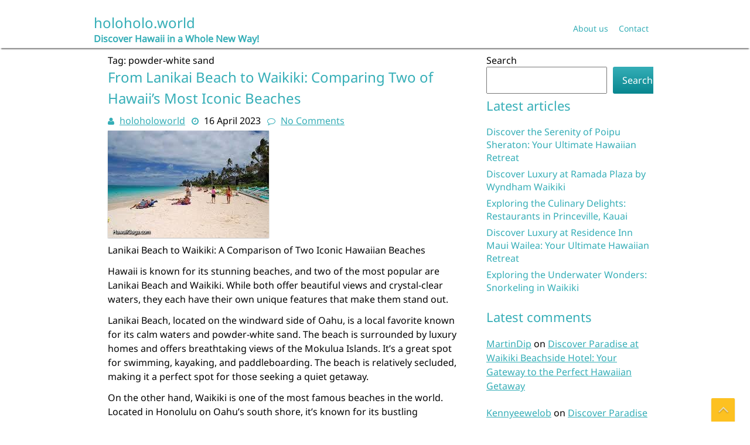

--- FILE ---
content_type: text/html; charset=UTF-8
request_url: https://holoholo.world/tag/powder-white-sand/
body_size: 22714
content:
<!DOCTYPE html>
<html lang="en-US">
	<head>
		<meta charset="UTF-8" />
				<meta name="viewport" content="width=device-width" />
		<meta name='robots' content='index, follow, max-image-preview:large, max-snippet:-1, max-video-preview:-1' />

	<!-- This site is optimized with the Yoast SEO plugin v26.8 - https://yoast.com/product/yoast-seo-wordpress/ -->
	<title>powder-white sand Archives - holoholo.world</title>
	<link rel="canonical" href="https://holoholo.world/tag/powder-white-sand/" />
	<meta property="og:locale" content="en_US" />
	<meta property="og:type" content="article" />
	<meta property="og:title" content="powder-white sand Archives - holoholo.world" />
	<meta property="og:url" content="https://holoholo.world/tag/powder-white-sand/" />
	<meta property="og:site_name" content="holoholo.world" />
	<meta name="twitter:card" content="summary_large_image" />
	<script type="application/ld+json" class="yoast-schema-graph">{"@context":"https://schema.org","@graph":[{"@type":"CollectionPage","@id":"https://holoholo.world/tag/powder-white-sand/","url":"https://holoholo.world/tag/powder-white-sand/","name":"powder-white sand Archives - holoholo.world","isPartOf":{"@id":"https://holoholo.world/#website"},"primaryImageOfPage":{"@id":"https://holoholo.world/tag/powder-white-sand/#primaryimage"},"image":{"@id":"https://holoholo.world/tag/powder-white-sand/#primaryimage"},"thumbnailUrl":"https://i0.wp.com/holoholo.world/wp-content/uploads/2023/04/lanikai-beach-to-waikiki-33.jpg?fit=275%2C183&ssl=1","breadcrumb":{"@id":"https://holoholo.world/tag/powder-white-sand/#breadcrumb"},"inLanguage":"en-US"},{"@type":"ImageObject","inLanguage":"en-US","@id":"https://holoholo.world/tag/powder-white-sand/#primaryimage","url":"https://i0.wp.com/holoholo.world/wp-content/uploads/2023/04/lanikai-beach-to-waikiki-33.jpg?fit=275%2C183&ssl=1","contentUrl":"https://i0.wp.com/holoholo.world/wp-content/uploads/2023/04/lanikai-beach-to-waikiki-33.jpg?fit=275%2C183&ssl=1","width":275,"height":183},{"@type":"BreadcrumbList","@id":"https://holoholo.world/tag/powder-white-sand/#breadcrumb","itemListElement":[{"@type":"ListItem","position":1,"name":"Home","item":"https://holoholo.world/"},{"@type":"ListItem","position":2,"name":"powder-white sand"}]},{"@type":"WebSite","@id":"https://holoholo.world/#website","url":"https://holoholo.world/","name":"holoholo.world","description":"Discover Hawaii in a Whole New Way!","potentialAction":[{"@type":"SearchAction","target":{"@type":"EntryPoint","urlTemplate":"https://holoholo.world/?s={search_term_string}"},"query-input":{"@type":"PropertyValueSpecification","valueRequired":true,"valueName":"search_term_string"}}],"inLanguage":"en-US"}]}</script>
	<!-- / Yoast SEO plugin. -->


<link rel='dns-prefetch' href='//stats.wp.com' />
<link rel='preconnect' href='//i0.wp.com' />
<link rel='preconnect' href='//c0.wp.com' />
<link rel="alternate" type="application/rss+xml" title="holoholo.world &raquo; Feed" href="https://holoholo.world/feed/" />
<link rel="alternate" type="application/rss+xml" title="holoholo.world &raquo; Comments Feed" href="https://holoholo.world/comments/feed/" />
<link rel="alternate" type="application/rss+xml" title="holoholo.world &raquo; powder-white sand Tag Feed" href="https://holoholo.world/tag/powder-white-sand/feed/" />
<style id='wp-img-auto-sizes-contain-inline-css' type='text/css'>
img:is([sizes=auto i],[sizes^="auto," i]){contain-intrinsic-size:3000px 1500px}
/*# sourceURL=wp-img-auto-sizes-contain-inline-css */
</style>
<style id='wp-emoji-styles-inline-css' type='text/css'>

	img.wp-smiley, img.emoji {
		display: inline !important;
		border: none !important;
		box-shadow: none !important;
		height: 1em !important;
		width: 1em !important;
		margin: 0 0.07em !important;
		vertical-align: -0.1em !important;
		background: none !important;
		padding: 0 !important;
	}
/*# sourceURL=wp-emoji-styles-inline-css */
</style>
<style id='wp-block-library-inline-css' type='text/css'>
:root{--wp-block-synced-color:#7a00df;--wp-block-synced-color--rgb:122,0,223;--wp-bound-block-color:var(--wp-block-synced-color);--wp-editor-canvas-background:#ddd;--wp-admin-theme-color:#007cba;--wp-admin-theme-color--rgb:0,124,186;--wp-admin-theme-color-darker-10:#006ba1;--wp-admin-theme-color-darker-10--rgb:0,107,160.5;--wp-admin-theme-color-darker-20:#005a87;--wp-admin-theme-color-darker-20--rgb:0,90,135;--wp-admin-border-width-focus:2px}@media (min-resolution:192dpi){:root{--wp-admin-border-width-focus:1.5px}}.wp-element-button{cursor:pointer}:root .has-very-light-gray-background-color{background-color:#eee}:root .has-very-dark-gray-background-color{background-color:#313131}:root .has-very-light-gray-color{color:#eee}:root .has-very-dark-gray-color{color:#313131}:root .has-vivid-green-cyan-to-vivid-cyan-blue-gradient-background{background:linear-gradient(135deg,#00d084,#0693e3)}:root .has-purple-crush-gradient-background{background:linear-gradient(135deg,#34e2e4,#4721fb 50%,#ab1dfe)}:root .has-hazy-dawn-gradient-background{background:linear-gradient(135deg,#faaca8,#dad0ec)}:root .has-subdued-olive-gradient-background{background:linear-gradient(135deg,#fafae1,#67a671)}:root .has-atomic-cream-gradient-background{background:linear-gradient(135deg,#fdd79a,#004a59)}:root .has-nightshade-gradient-background{background:linear-gradient(135deg,#330968,#31cdcf)}:root .has-midnight-gradient-background{background:linear-gradient(135deg,#020381,#2874fc)}:root{--wp--preset--font-size--normal:16px;--wp--preset--font-size--huge:42px}.has-regular-font-size{font-size:1em}.has-larger-font-size{font-size:2.625em}.has-normal-font-size{font-size:var(--wp--preset--font-size--normal)}.has-huge-font-size{font-size:var(--wp--preset--font-size--huge)}.has-text-align-center{text-align:center}.has-text-align-left{text-align:left}.has-text-align-right{text-align:right}.has-fit-text{white-space:nowrap!important}#end-resizable-editor-section{display:none}.aligncenter{clear:both}.items-justified-left{justify-content:flex-start}.items-justified-center{justify-content:center}.items-justified-right{justify-content:flex-end}.items-justified-space-between{justify-content:space-between}.screen-reader-text{border:0;clip-path:inset(50%);height:1px;margin:-1px;overflow:hidden;padding:0;position:absolute;width:1px;word-wrap:normal!important}.screen-reader-text:focus{background-color:#ddd;clip-path:none;color:#444;display:block;font-size:1em;height:auto;left:5px;line-height:normal;padding:15px 23px 14px;text-decoration:none;top:5px;width:auto;z-index:100000}html :where(.has-border-color){border-style:solid}html :where([style*=border-top-color]){border-top-style:solid}html :where([style*=border-right-color]){border-right-style:solid}html :where([style*=border-bottom-color]){border-bottom-style:solid}html :where([style*=border-left-color]){border-left-style:solid}html :where([style*=border-width]){border-style:solid}html :where([style*=border-top-width]){border-top-style:solid}html :where([style*=border-right-width]){border-right-style:solid}html :where([style*=border-bottom-width]){border-bottom-style:solid}html :where([style*=border-left-width]){border-left-style:solid}html :where(img[class*=wp-image-]){height:auto;max-width:100%}:where(figure){margin:0 0 1em}html :where(.is-position-sticky){--wp-admin--admin-bar--position-offset:var(--wp-admin--admin-bar--height,0px)}@media screen and (max-width:600px){html :where(.is-position-sticky){--wp-admin--admin-bar--position-offset:0px}}

/*# sourceURL=wp-block-library-inline-css */
</style><style id='wp-block-archives-inline-css' type='text/css'>
.wp-block-archives{box-sizing:border-box}.wp-block-archives-dropdown label{display:block}
/*# sourceURL=https://c0.wp.com/c/6.9/wp-includes/blocks/archives/style.min.css */
</style>
<style id='wp-block-categories-inline-css' type='text/css'>
.wp-block-categories{box-sizing:border-box}.wp-block-categories.alignleft{margin-right:2em}.wp-block-categories.alignright{margin-left:2em}.wp-block-categories.wp-block-categories-dropdown.aligncenter{text-align:center}.wp-block-categories .wp-block-categories__label{display:block;width:100%}
/*# sourceURL=https://c0.wp.com/c/6.9/wp-includes/blocks/categories/style.min.css */
</style>
<style id='wp-block-heading-inline-css' type='text/css'>
h1:where(.wp-block-heading).has-background,h2:where(.wp-block-heading).has-background,h3:where(.wp-block-heading).has-background,h4:where(.wp-block-heading).has-background,h5:where(.wp-block-heading).has-background,h6:where(.wp-block-heading).has-background{padding:1.25em 2.375em}h1.has-text-align-left[style*=writing-mode]:where([style*=vertical-lr]),h1.has-text-align-right[style*=writing-mode]:where([style*=vertical-rl]),h2.has-text-align-left[style*=writing-mode]:where([style*=vertical-lr]),h2.has-text-align-right[style*=writing-mode]:where([style*=vertical-rl]),h3.has-text-align-left[style*=writing-mode]:where([style*=vertical-lr]),h3.has-text-align-right[style*=writing-mode]:where([style*=vertical-rl]),h4.has-text-align-left[style*=writing-mode]:where([style*=vertical-lr]),h4.has-text-align-right[style*=writing-mode]:where([style*=vertical-rl]),h5.has-text-align-left[style*=writing-mode]:where([style*=vertical-lr]),h5.has-text-align-right[style*=writing-mode]:where([style*=vertical-rl]),h6.has-text-align-left[style*=writing-mode]:where([style*=vertical-lr]),h6.has-text-align-right[style*=writing-mode]:where([style*=vertical-rl]){rotate:180deg}
/*# sourceURL=https://c0.wp.com/c/6.9/wp-includes/blocks/heading/style.min.css */
</style>
<style id='wp-block-latest-comments-inline-css' type='text/css'>
ol.wp-block-latest-comments{box-sizing:border-box;margin-left:0}:where(.wp-block-latest-comments:not([style*=line-height] .wp-block-latest-comments__comment)){line-height:1.1}:where(.wp-block-latest-comments:not([style*=line-height] .wp-block-latest-comments__comment-excerpt p)){line-height:1.8}.has-dates :where(.wp-block-latest-comments:not([style*=line-height])),.has-excerpts :where(.wp-block-latest-comments:not([style*=line-height])){line-height:1.5}.wp-block-latest-comments .wp-block-latest-comments{padding-left:0}.wp-block-latest-comments__comment{list-style:none;margin-bottom:1em}.has-avatars .wp-block-latest-comments__comment{list-style:none;min-height:2.25em}.has-avatars .wp-block-latest-comments__comment .wp-block-latest-comments__comment-excerpt,.has-avatars .wp-block-latest-comments__comment .wp-block-latest-comments__comment-meta{margin-left:3.25em}.wp-block-latest-comments__comment-excerpt p{font-size:.875em;margin:.36em 0 1.4em}.wp-block-latest-comments__comment-date{display:block;font-size:.75em}.wp-block-latest-comments .avatar,.wp-block-latest-comments__comment-avatar{border-radius:1.5em;display:block;float:left;height:2.5em;margin-right:.75em;width:2.5em}.wp-block-latest-comments[class*=-font-size] a,.wp-block-latest-comments[style*=font-size] a{font-size:inherit}
/*# sourceURL=https://c0.wp.com/c/6.9/wp-includes/blocks/latest-comments/style.min.css */
</style>
<style id='wp-block-latest-posts-inline-css' type='text/css'>
.wp-block-latest-posts{box-sizing:border-box}.wp-block-latest-posts.alignleft{margin-right:2em}.wp-block-latest-posts.alignright{margin-left:2em}.wp-block-latest-posts.wp-block-latest-posts__list{list-style:none}.wp-block-latest-posts.wp-block-latest-posts__list li{clear:both;overflow-wrap:break-word}.wp-block-latest-posts.is-grid{display:flex;flex-wrap:wrap}.wp-block-latest-posts.is-grid li{margin:0 1.25em 1.25em 0;width:100%}@media (min-width:600px){.wp-block-latest-posts.columns-2 li{width:calc(50% - .625em)}.wp-block-latest-posts.columns-2 li:nth-child(2n){margin-right:0}.wp-block-latest-posts.columns-3 li{width:calc(33.33333% - .83333em)}.wp-block-latest-posts.columns-3 li:nth-child(3n){margin-right:0}.wp-block-latest-posts.columns-4 li{width:calc(25% - .9375em)}.wp-block-latest-posts.columns-4 li:nth-child(4n){margin-right:0}.wp-block-latest-posts.columns-5 li{width:calc(20% - 1em)}.wp-block-latest-posts.columns-5 li:nth-child(5n){margin-right:0}.wp-block-latest-posts.columns-6 li{width:calc(16.66667% - 1.04167em)}.wp-block-latest-posts.columns-6 li:nth-child(6n){margin-right:0}}:root :where(.wp-block-latest-posts.is-grid){padding:0}:root :where(.wp-block-latest-posts.wp-block-latest-posts__list){padding-left:0}.wp-block-latest-posts__post-author,.wp-block-latest-posts__post-date{display:block;font-size:.8125em}.wp-block-latest-posts__post-excerpt,.wp-block-latest-posts__post-full-content{margin-bottom:1em;margin-top:.5em}.wp-block-latest-posts__featured-image a{display:inline-block}.wp-block-latest-posts__featured-image img{height:auto;max-width:100%;width:auto}.wp-block-latest-posts__featured-image.alignleft{float:left;margin-right:1em}.wp-block-latest-posts__featured-image.alignright{float:right;margin-left:1em}.wp-block-latest-posts__featured-image.aligncenter{margin-bottom:1em;text-align:center}
/*# sourceURL=https://c0.wp.com/c/6.9/wp-includes/blocks/latest-posts/style.min.css */
</style>
<style id='wp-block-search-inline-css' type='text/css'>
.wp-block-search__button{margin-left:10px;word-break:normal}.wp-block-search__button.has-icon{line-height:0}.wp-block-search__button svg{height:1.25em;min-height:24px;min-width:24px;width:1.25em;fill:currentColor;vertical-align:text-bottom}:where(.wp-block-search__button){border:1px solid #ccc;padding:6px 10px}.wp-block-search__inside-wrapper{display:flex;flex:auto;flex-wrap:nowrap;max-width:100%}.wp-block-search__label{width:100%}.wp-block-search.wp-block-search__button-only .wp-block-search__button{box-sizing:border-box;display:flex;flex-shrink:0;justify-content:center;margin-left:0;max-width:100%}.wp-block-search.wp-block-search__button-only .wp-block-search__inside-wrapper{min-width:0!important;transition-property:width}.wp-block-search.wp-block-search__button-only .wp-block-search__input{flex-basis:100%;transition-duration:.3s}.wp-block-search.wp-block-search__button-only.wp-block-search__searchfield-hidden,.wp-block-search.wp-block-search__button-only.wp-block-search__searchfield-hidden .wp-block-search__inside-wrapper{overflow:hidden}.wp-block-search.wp-block-search__button-only.wp-block-search__searchfield-hidden .wp-block-search__input{border-left-width:0!important;border-right-width:0!important;flex-basis:0;flex-grow:0;margin:0;min-width:0!important;padding-left:0!important;padding-right:0!important;width:0!important}:where(.wp-block-search__input){appearance:none;border:1px solid #949494;flex-grow:1;font-family:inherit;font-size:inherit;font-style:inherit;font-weight:inherit;letter-spacing:inherit;line-height:inherit;margin-left:0;margin-right:0;min-width:3rem;padding:8px;text-decoration:unset!important;text-transform:inherit}:where(.wp-block-search__button-inside .wp-block-search__inside-wrapper){background-color:#fff;border:1px solid #949494;box-sizing:border-box;padding:4px}:where(.wp-block-search__button-inside .wp-block-search__inside-wrapper) .wp-block-search__input{border:none;border-radius:0;padding:0 4px}:where(.wp-block-search__button-inside .wp-block-search__inside-wrapper) .wp-block-search__input:focus{outline:none}:where(.wp-block-search__button-inside .wp-block-search__inside-wrapper) :where(.wp-block-search__button){padding:4px 8px}.wp-block-search.aligncenter .wp-block-search__inside-wrapper{margin:auto}.wp-block[data-align=right] .wp-block-search.wp-block-search__button-only .wp-block-search__inside-wrapper{float:right}
/*# sourceURL=https://c0.wp.com/c/6.9/wp-includes/blocks/search/style.min.css */
</style>
<style id='wp-block-group-inline-css' type='text/css'>
.wp-block-group{box-sizing:border-box}:where(.wp-block-group.wp-block-group-is-layout-constrained){position:relative}
/*# sourceURL=https://c0.wp.com/c/6.9/wp-includes/blocks/group/style.min.css */
</style>
<style id='global-styles-inline-css' type='text/css'>
:root{--wp--preset--aspect-ratio--square: 1;--wp--preset--aspect-ratio--4-3: 4/3;--wp--preset--aspect-ratio--3-4: 3/4;--wp--preset--aspect-ratio--3-2: 3/2;--wp--preset--aspect-ratio--2-3: 2/3;--wp--preset--aspect-ratio--16-9: 16/9;--wp--preset--aspect-ratio--9-16: 9/16;--wp--preset--color--black: #000000;--wp--preset--color--cyan-bluish-gray: #abb8c3;--wp--preset--color--white: #ffffff;--wp--preset--color--pale-pink: #f78da7;--wp--preset--color--vivid-red: #cf2e2e;--wp--preset--color--luminous-vivid-orange: #ff6900;--wp--preset--color--luminous-vivid-amber: #fcb900;--wp--preset--color--light-green-cyan: #7bdcb5;--wp--preset--color--vivid-green-cyan: #00d084;--wp--preset--color--pale-cyan-blue: #8ed1fc;--wp--preset--color--vivid-cyan-blue: #0693e3;--wp--preset--color--vivid-purple: #9b51e0;--wp--preset--gradient--vivid-cyan-blue-to-vivid-purple: linear-gradient(135deg,rgb(6,147,227) 0%,rgb(155,81,224) 100%);--wp--preset--gradient--light-green-cyan-to-vivid-green-cyan: linear-gradient(135deg,rgb(122,220,180) 0%,rgb(0,208,130) 100%);--wp--preset--gradient--luminous-vivid-amber-to-luminous-vivid-orange: linear-gradient(135deg,rgb(252,185,0) 0%,rgb(255,105,0) 100%);--wp--preset--gradient--luminous-vivid-orange-to-vivid-red: linear-gradient(135deg,rgb(255,105,0) 0%,rgb(207,46,46) 100%);--wp--preset--gradient--very-light-gray-to-cyan-bluish-gray: linear-gradient(135deg,rgb(238,238,238) 0%,rgb(169,184,195) 100%);--wp--preset--gradient--cool-to-warm-spectrum: linear-gradient(135deg,rgb(74,234,220) 0%,rgb(151,120,209) 20%,rgb(207,42,186) 40%,rgb(238,44,130) 60%,rgb(251,105,98) 80%,rgb(254,248,76) 100%);--wp--preset--gradient--blush-light-purple: linear-gradient(135deg,rgb(255,206,236) 0%,rgb(152,150,240) 100%);--wp--preset--gradient--blush-bordeaux: linear-gradient(135deg,rgb(254,205,165) 0%,rgb(254,45,45) 50%,rgb(107,0,62) 100%);--wp--preset--gradient--luminous-dusk: linear-gradient(135deg,rgb(255,203,112) 0%,rgb(199,81,192) 50%,rgb(65,88,208) 100%);--wp--preset--gradient--pale-ocean: linear-gradient(135deg,rgb(255,245,203) 0%,rgb(182,227,212) 50%,rgb(51,167,181) 100%);--wp--preset--gradient--electric-grass: linear-gradient(135deg,rgb(202,248,128) 0%,rgb(113,206,126) 100%);--wp--preset--gradient--midnight: linear-gradient(135deg,rgb(2,3,129) 0%,rgb(40,116,252) 100%);--wp--preset--font-size--small: 13px;--wp--preset--font-size--medium: 20px;--wp--preset--font-size--large: 36px;--wp--preset--font-size--x-large: 42px;--wp--preset--spacing--20: 0.44rem;--wp--preset--spacing--30: 0.67rem;--wp--preset--spacing--40: 1rem;--wp--preset--spacing--50: 1.5rem;--wp--preset--spacing--60: 2.25rem;--wp--preset--spacing--70: 3.38rem;--wp--preset--spacing--80: 5.06rem;--wp--preset--shadow--natural: 6px 6px 9px rgba(0, 0, 0, 0.2);--wp--preset--shadow--deep: 12px 12px 50px rgba(0, 0, 0, 0.4);--wp--preset--shadow--sharp: 6px 6px 0px rgba(0, 0, 0, 0.2);--wp--preset--shadow--outlined: 6px 6px 0px -3px rgb(255, 255, 255), 6px 6px rgb(0, 0, 0);--wp--preset--shadow--crisp: 6px 6px 0px rgb(0, 0, 0);}:where(.is-layout-flex){gap: 0.5em;}:where(.is-layout-grid){gap: 0.5em;}body .is-layout-flex{display: flex;}.is-layout-flex{flex-wrap: wrap;align-items: center;}.is-layout-flex > :is(*, div){margin: 0;}body .is-layout-grid{display: grid;}.is-layout-grid > :is(*, div){margin: 0;}:where(.wp-block-columns.is-layout-flex){gap: 2em;}:where(.wp-block-columns.is-layout-grid){gap: 2em;}:where(.wp-block-post-template.is-layout-flex){gap: 1.25em;}:where(.wp-block-post-template.is-layout-grid){gap: 1.25em;}.has-black-color{color: var(--wp--preset--color--black) !important;}.has-cyan-bluish-gray-color{color: var(--wp--preset--color--cyan-bluish-gray) !important;}.has-white-color{color: var(--wp--preset--color--white) !important;}.has-pale-pink-color{color: var(--wp--preset--color--pale-pink) !important;}.has-vivid-red-color{color: var(--wp--preset--color--vivid-red) !important;}.has-luminous-vivid-orange-color{color: var(--wp--preset--color--luminous-vivid-orange) !important;}.has-luminous-vivid-amber-color{color: var(--wp--preset--color--luminous-vivid-amber) !important;}.has-light-green-cyan-color{color: var(--wp--preset--color--light-green-cyan) !important;}.has-vivid-green-cyan-color{color: var(--wp--preset--color--vivid-green-cyan) !important;}.has-pale-cyan-blue-color{color: var(--wp--preset--color--pale-cyan-blue) !important;}.has-vivid-cyan-blue-color{color: var(--wp--preset--color--vivid-cyan-blue) !important;}.has-vivid-purple-color{color: var(--wp--preset--color--vivid-purple) !important;}.has-black-background-color{background-color: var(--wp--preset--color--black) !important;}.has-cyan-bluish-gray-background-color{background-color: var(--wp--preset--color--cyan-bluish-gray) !important;}.has-white-background-color{background-color: var(--wp--preset--color--white) !important;}.has-pale-pink-background-color{background-color: var(--wp--preset--color--pale-pink) !important;}.has-vivid-red-background-color{background-color: var(--wp--preset--color--vivid-red) !important;}.has-luminous-vivid-orange-background-color{background-color: var(--wp--preset--color--luminous-vivid-orange) !important;}.has-luminous-vivid-amber-background-color{background-color: var(--wp--preset--color--luminous-vivid-amber) !important;}.has-light-green-cyan-background-color{background-color: var(--wp--preset--color--light-green-cyan) !important;}.has-vivid-green-cyan-background-color{background-color: var(--wp--preset--color--vivid-green-cyan) !important;}.has-pale-cyan-blue-background-color{background-color: var(--wp--preset--color--pale-cyan-blue) !important;}.has-vivid-cyan-blue-background-color{background-color: var(--wp--preset--color--vivid-cyan-blue) !important;}.has-vivid-purple-background-color{background-color: var(--wp--preset--color--vivid-purple) !important;}.has-black-border-color{border-color: var(--wp--preset--color--black) !important;}.has-cyan-bluish-gray-border-color{border-color: var(--wp--preset--color--cyan-bluish-gray) !important;}.has-white-border-color{border-color: var(--wp--preset--color--white) !important;}.has-pale-pink-border-color{border-color: var(--wp--preset--color--pale-pink) !important;}.has-vivid-red-border-color{border-color: var(--wp--preset--color--vivid-red) !important;}.has-luminous-vivid-orange-border-color{border-color: var(--wp--preset--color--luminous-vivid-orange) !important;}.has-luminous-vivid-amber-border-color{border-color: var(--wp--preset--color--luminous-vivid-amber) !important;}.has-light-green-cyan-border-color{border-color: var(--wp--preset--color--light-green-cyan) !important;}.has-vivid-green-cyan-border-color{border-color: var(--wp--preset--color--vivid-green-cyan) !important;}.has-pale-cyan-blue-border-color{border-color: var(--wp--preset--color--pale-cyan-blue) !important;}.has-vivid-cyan-blue-border-color{border-color: var(--wp--preset--color--vivid-cyan-blue) !important;}.has-vivid-purple-border-color{border-color: var(--wp--preset--color--vivid-purple) !important;}.has-vivid-cyan-blue-to-vivid-purple-gradient-background{background: var(--wp--preset--gradient--vivid-cyan-blue-to-vivid-purple) !important;}.has-light-green-cyan-to-vivid-green-cyan-gradient-background{background: var(--wp--preset--gradient--light-green-cyan-to-vivid-green-cyan) !important;}.has-luminous-vivid-amber-to-luminous-vivid-orange-gradient-background{background: var(--wp--preset--gradient--luminous-vivid-amber-to-luminous-vivid-orange) !important;}.has-luminous-vivid-orange-to-vivid-red-gradient-background{background: var(--wp--preset--gradient--luminous-vivid-orange-to-vivid-red) !important;}.has-very-light-gray-to-cyan-bluish-gray-gradient-background{background: var(--wp--preset--gradient--very-light-gray-to-cyan-bluish-gray) !important;}.has-cool-to-warm-spectrum-gradient-background{background: var(--wp--preset--gradient--cool-to-warm-spectrum) !important;}.has-blush-light-purple-gradient-background{background: var(--wp--preset--gradient--blush-light-purple) !important;}.has-blush-bordeaux-gradient-background{background: var(--wp--preset--gradient--blush-bordeaux) !important;}.has-luminous-dusk-gradient-background{background: var(--wp--preset--gradient--luminous-dusk) !important;}.has-pale-ocean-gradient-background{background: var(--wp--preset--gradient--pale-ocean) !important;}.has-electric-grass-gradient-background{background: var(--wp--preset--gradient--electric-grass) !important;}.has-midnight-gradient-background{background: var(--wp--preset--gradient--midnight) !important;}.has-small-font-size{font-size: var(--wp--preset--font-size--small) !important;}.has-medium-font-size{font-size: var(--wp--preset--font-size--medium) !important;}.has-large-font-size{font-size: var(--wp--preset--font-size--large) !important;}.has-x-large-font-size{font-size: var(--wp--preset--font-size--x-large) !important;}
/*# sourceURL=global-styles-inline-css */
</style>

<style id='classic-theme-styles-inline-css' type='text/css'>
/*! This file is auto-generated */
.wp-block-button__link{color:#fff;background-color:#32373c;border-radius:9999px;box-shadow:none;text-decoration:none;padding:calc(.667em + 2px) calc(1.333em + 2px);font-size:1.125em}.wp-block-file__button{background:#32373c;color:#fff;text-decoration:none}
/*# sourceURL=/wp-includes/css/classic-themes.min.css */
</style>
<link rel='stylesheet' id='cptch_stylesheet-css' href='https://holoholo.world/wp-content/plugins/captcha-bws/css/front_end_style.css?ver=5.2.7' type='text/css' media='all' />
<link rel='stylesheet' id='dashicons-css' href='https://c0.wp.com/c/6.9/wp-includes/css/dashicons.min.css' type='text/css' media='all' />
<link rel='stylesheet' id='cptch_desktop_style-css' href='https://holoholo.world/wp-content/plugins/captcha-bws/css/desktop_style.css?ver=5.2.7' type='text/css' media='all' />
<link rel='stylesheet' id='font-awesome-css' href='https://holoholo.world/wp-content/themes/ftourism/css/font-awesome.min.css?ver=6.9' type='text/css' media='all' />
<link rel='stylesheet' id='animate-css-css' href='https://holoholo.world/wp-content/themes/ftourism/css/animate.css?ver=6.9' type='text/css' media='all' />
<link rel='stylesheet' id='ftourism-style-css' href='https://holoholo.world/wp-content/themes/ftourism/style.css?ver=6.9' type='text/css' media='all' />
<script type="text/javascript" src="https://c0.wp.com/c/6.9/wp-includes/js/jquery/jquery.min.js" id="jquery-core-js"></script>
<script type="text/javascript" src="https://c0.wp.com/c/6.9/wp-includes/js/jquery/jquery-migrate.min.js" id="jquery-migrate-js"></script>
<script type="text/javascript" src="https://holoholo.world/wp-content/themes/ftourism/js/viewportchecker.js?ver=6.9" id="viewportchecker-js"></script>
<script type="text/javascript" id="ftourism-js-js-extra">
/* <![CDATA[ */
var ftourism_options = {"loading_effect":"1"};
//# sourceURL=ftourism-js-js-extra
/* ]]> */
</script>
<script type="text/javascript" src="https://holoholo.world/wp-content/themes/ftourism/js/utilities.js?ver=6.9" id="ftourism-js-js"></script>
<script type="text/javascript" src="https://holoholo.world/wp-content/themes/ftourism/js/jquery.easing.js?ver=6.9" id="jquery.easing-js"></script>
<script type="text/javascript" src="https://holoholo.world/wp-content/themes/ftourism/js/camera.js?ver=6.9" id="camera-js"></script>
<link rel="https://api.w.org/" href="https://holoholo.world/wp-json/" /><link rel="alternate" title="JSON" type="application/json" href="https://holoholo.world/wp-json/wp/v2/tags/1734" /><link rel="EditURI" type="application/rsd+xml" title="RSD" href="https://holoholo.world/xmlrpc.php?rsd" />
<meta name="generator" content="WordPress 6.9" />
	<style>img#wpstats{display:none}</style>
		<link rel="apple-touch-icon" sizes="180x180" href="/wp-content/uploads/fbrfg/apple-touch-icon.png">
<link rel="icon" type="image/png" sizes="32x32" href="/wp-content/uploads/fbrfg/favicon-32x32.png">
<link rel="icon" type="image/png" sizes="16x16" href="/wp-content/uploads/fbrfg/favicon-16x16.png">
<link rel="manifest" href="/wp-content/uploads/fbrfg/site.webmanifest">
<link rel="shortcut icon" href="/wp-content/uploads/fbrfg/favicon.ico">
<meta name="msapplication-TileColor" content="#da532c">
<meta name="msapplication-config" content="/wp-content/uploads/fbrfg/browserconfig.xml">
<meta name="theme-color" content="#ffffff">	</head>
	<body class="archive tag tag-powder-white-sand tag-1734 wp-theme-ftourism">
				<a class="skip-link screen-reader-text" href="#main-content-wrapper">
			Skip to content		</a>
		<div id="body-content-wrapper">
			
			<header id="header-main-fixed">
				<div id="header-top">
					<div id="header-top-content-wrapper">
						<ul class="header-social-widget"></ul>					</div>
				</div>
				<div id="header-content-wrapper">
					<div id="header-logo">
						<div id="site-identity"><a href="https://holoholo.world/" title="holoholo.world"><h1 class="entry-title">holoholo.world</h1></a><strong>Discover Hawaii in a Whole New Way!</strong></div>					</div>
					<nav id="navmain">
						<div class="menu-primary-menu-container"><ul id="menu-primary-menu" class="menu"><li id="menu-item-16" class="menu-item menu-item-type-post_type menu-item-object-page menu-item-16"><a href="https://holoholo.world/about/">About us</a></li>
<li id="menu-item-35" class="menu-item menu-item-type-post_type menu-item-object-page menu-item-35"><a href="https://holoholo.world/contact/">Contact</a></li>
</ul></div>					</nav>
					
					<div class="clear">
					</div>
				</div>
			</header>
			<div id="header-spacer">
				&nbsp;
			</div>

			
<div id="main-content-wrapper">
	<div id="main-content">
			
		<div id="info-title">
			Tag: <span>powder-white sand</span>		</div><!-- #info-title -->
		
				
<article id="post-267" class="post-267 post type-post status-publish format-standard has-post-thumbnail hentry category-uncategorized tag-beaches tag-bus tag-calm-waters tag-crystal-clear-waters-2 tag-facilities tag-frigatebirds tag-hawaii tag-hidden-gem tag-kayaking tag-kayaking-tours-snorkeling-stand-up-paddleboarding-powder-white-sand-sunbathing-volcanic-nature-murky-water-tourist-crowds tag-lanikai-beach tag-lanikai-beach-to-waikiki tag-luxury-homes tag-mokulua-islands tag-outdoor-enthusiasts tag-paddleboarding tag-powder-white-sand tag-public-transportation tag-restrooms tag-seabirds tag-secluded-getaway tag-showers tag-swimming tag-trolley tag-unique-features tag-views tag-waikiki tag-wedge-tailed-shearwaters">

		
			<h1 class="entry-title">
				<a href="https://holoholo.world/uncategorized/lanikai-beach-to-waikiki/" rel="bookmark" title="From Lanikai Beach to Waikiki: Comparing Two of Hawaii&#8217;s Most Iconic Beaches">From Lanikai Beach to Waikiki: Comparing Two of Hawaii&#8217;s Most Iconic Beaches</a>
			</h1>
	
	
	<div class="before-content">
		<span class="icon author-icon">
			<a href="https://holoholo.world/author/holoholoworld/" title="Posts by holoholoworld" rel="author">holoholoworld</a>		</span><!-- .author-icon -->
		
		
				<span class="icon clock-icon">
					<time datetime="2023-04-16T18:48:19+00:00">16 April 2023</time>
				</span><!-- .clock-icon -->
			
				
				
		
					<span class="icon comments-icon">
						<a href="https://holoholo.world/uncategorized/lanikai-beach-to-waikiki/#respond">No Comments</a>					</span><!-- .comments-icon -->
		
				
		
	</div><!-- .before-content -->

	
				<div class="content">
					<img width="275" height="183" src="https://holoholo.world/wp-content/uploads/2023/04/lanikai-beach-to-waikiki-33.jpg" class="attachment-post-thumbnail size-post-thumbnail wp-post-image" alt="" decoding="async" fetchpriority="high" /><p>
Lanikai Beach to Waikiki: A Comparison of Two Iconic Hawaiian Beaches
</p>
</p>
<p>
Hawaii is known for its stunning beaches, and two of the most popular are Lanikai Beach and Waikiki. While both offer beautiful views and crystal-clear waters, they each have their own unique features that make them stand out.
</p>
</p>
<p>
Lanikai Beach, located on the windward side of Oahu, is a local favorite known for its calm waters and powder-white sand. The beach is surrounded by luxury homes and offers breathtaking views of the Mokulua Islands. It&#8217;s a great spot for swimming, kayaking, and paddleboarding. The beach is relatively secluded, making it a perfect spot for those seeking a quiet getaway.
</p>
</p>
<p>
On the other hand, Waikiki is one of the most famous beaches in the world. Located in Honolulu on Oahu&#8217;s south shore, it&#8217;s known for its bustling atmosphere and large crowds. The beach stretches over two miles and is lined with hotels, restaurants, and shops. It&#8217;s also home to iconic landmarks such as Diamond Head Crater and the Duke Kahanamoku Statue.
</p>
</p>
<p>
While both beaches are beautiful in their own way, there are several differences between them that visitors should consider when choosing which one to visit.
</p>
</p>
<p>
Firstly, Lanikai Beach is much smaller than Waikiki Beach. This means that it can get crowded quickly during peak season or weekends. On the other hand, Waikiki has plenty of space to accommodate large crowds.
</p>
</p>
<p>
Secondly, Lanikai Beach has limited facilities such as restrooms and showers compared to Waikiki which has numerous facilities available for visitors.
</p>
</p>
<p>
Lastly, Lanikai Beach is not easily accessible by public transportation while Waikiki can be easily accessed by bus or trolley.
</p>
</p>
<p>
In conclusion, both Lanikai Beach and Waikiki offer unique experiences that visitors will never forget. Whether you&#8217;re looking for a secluded getaway or a bustling atmosphere, Hawaii has something for everyone. It&#8217;s up to you to decide which beach suits your preferences and enjoy the beauty of Hawaii.
</p>
<p>&nbsp;</p>
<h2> 8 Reasons Why Lanikai Beach is the Perfect Getaway from Waikiki </h2>
<ol>
<li><a href='#spectacular-views-of-the-mokulua-islands'> Spectacular views of the Mokulua Islands </a></li>
<li><a href='#soft-white-sand-and-crystal-clear-water'> Soft white sand and crystal clear water </a></li>
<li><a href='#great-for-swimming-snorkeling-and-kayaking'> Great for swimming, snorkeling, and kayaking </a></li>
<li><a href='#safe-for-children-to-swim-in-shallow-waters'> Safe for children to swim in shallow waters </a></li>
<li><a href='#close-proximity-to-waikiki-beach'> Close proximity to Waikiki Beach </a></li>
<li><a href='#ample-parking-and-easy-access-to-amenities'> Ample parking and easy access to amenities </a></li>
<li><a href='#a-variety-of-restaurants-and-shops-nearby'> A variety of restaurants and shops nearby </a></li>
<li><a href='#beautiful-sunsets-over-the-ocean'> Beautiful sunsets over the ocean </a></li>
</ol>
<p>&nbsp;</p>
<h2> Challenges of Visiting Lanikai Beach from Waikiki: Limited Parking, Crowds, Distance, and Costly Activities </h2>
<ol>
<li><a href='#limited-parking'> Limited Parking </a></li>
<li><a href='#crowded'> Crowded </a></li>
<li><a href='#distance'> Distance </a></li>
<li><a href='#costly-activities'> Costly Activities </a></li>
</ol>
<h3 id='spectacular-views-of-the-mokulua-islands'>
Spectacular views of the Mokulua Islands<br />
</h3>
<p>
Lanikai Beach: A Hidden Gem with Spectacular Views of the Mokulua Islands
</p>
</p>
<p>
Lanikai Beach, located on the windward side of Oahu, is a hidden gem that offers visitors a truly unique experience. One of the most striking features of this beach is its stunning views of the Mokulua Islands.
</p>
</p>
<p>
The Mokulua Islands are two small islands located off the coast of Lanikai Beach. They are known for their beautiful beaches, clear waters, and abundant marine life. Visitors to Lanikai Beach can take in these breathtaking views while lounging on the beach or while kayaking or paddleboarding in the calm waters.
</p>
</p>
<p>
The islands are also home to many seabirds, including frigatebirds and wedge-tailed shearwaters. Visitors can observe these birds from afar or take a guided tour to get a closer look.
</p>
</p>
<p>
Lanikai Beach&#8217;s proximity to the Mokulua Islands makes it a popular spot for outdoor enthusiasts who enjoy activities such as kayaking, snorkeling, and stand-up paddleboarding. Many local companies offer tours and rentals for these activities, making it easy for visitors to explore the islands and their surroundings.
</p>
</p>
<p>
In addition to its stunning views of the Mokulua Islands, Lanikai Beach offers visitors powder-white sand and crystal-clear waters that are perfect for swimming and sunbathing. The beach is relatively secluded compared to other popular beaches on Oahu, making it an ideal spot for those seeking a quieter getaway.
</p>
</p>
<p>
Overall, Lanikai Beach&#8217;s spectacular views of the Mokulua Islands make it a must-visit destination for anyone looking to experience Hawaii&#8217;s natural beauty.
</p>
<h3 id='soft-white-sand-and-crystal-clear-water'>
Soft white sand and crystal clear water<br />
</h3>
<p>
One of the biggest pros of Lanikai Beach over Waikiki is its soft white sand and crystal-clear water. The sand at Lanikai Beach is powdery and fine, making it perfect for sunbathing or building sandcastles. The water is also incredibly clear, providing a perfect opportunity for snorkeling or swimming with the local marine life.
</p>
</p>
<p>
In contrast, while Waikiki Beach has its own charm, the sand is coarser and darker in color due to the volcanic nature of the island. The water can also be murky at times due to the high levels of human activity in the area.
</p>
</p>
<p>
If you&#8217;re looking for a beach with soft white sand and crystal-clear water, then Lanikai Beach may be the perfect spot for you. It&#8217;s a great place to relax and enjoy Hawaii&#8217;s natural beauty away from the hustle and bustle of tourist crowds.
</p>
<h3 id='great-for-swimming-snorkeling-and-kayaking'>
Great for swimming, snorkeling, and kayaking<br />
</h3>
<p>
One of the best things about Lanikai Beach, when compared to Waikiki, is its suitability for swimming, snorkeling, and kayaking. The calm waters of Lanikai Beach make it an ideal spot for these activities, especially for beginners who may not be used to strong currents or waves.
</p>
</p>
<p>
Snorkeling in Lanikai Beach is a popular activity as the clear waters provide great visibility for spotting fish and other marine life. Kayaking is also a great way to explore the nearby Mokulua Islands and take in the stunning scenery.
</p>
</p>
<p>
While Waikiki Beach offers plenty of water sports activities such as surfing and stand-up paddleboarding, its waves can be quite strong and may not be suitable for those who are new to these activities.
</p>
</p>
<p>
Overall, if you&#8217;re looking for a beach that offers great opportunities for swimming, snorkeling, and kayaking in calm waters, then Lanikai Beach is definitely worth considering over Waikiki.
</p>
<h3 id='safe-for-children-to-swim-in-shallow-waters'>
Safe for children to swim in shallow waters<br />
</h3>
<p>
Lanikai Beach: A Safe Haven for Children to Swim in Shallow Waters
</p>
</p>
<p>
One of the biggest concerns for parents when visiting a beach is the safety of their children while swimming. Luckily, Lanikai Beach on Oahu&#8217;s windward side offers a safe haven for children to splash around in shallow waters.
</p>
</p>
<p>
The beach&#8217;s calm and clear waters make it an ideal spot for young children to swim and play without the worry of strong currents or rough waves. The water is also relatively shallow, allowing parents to keep a close eye on their little ones while they enjoy the water.
</p>
</p>
<p>
In addition to its safety features, Lanikai Beach is also known for its soft white sand and stunning views of the Mokulua Islands. It&#8217;s a great spot for families to spend an entire day enjoying the sun, sand, and surf.
</p>
</p>
<p>
While Waikiki Beach may be more famous, it can often be crowded and overwhelming for families with young children. Lanikai Beach provides a more relaxed and serene environment that allows families to enjoy quality time together without worrying about safety concerns.
</p>
</p>
<p>
Overall, Lanikai Beach&#8217;s calm waters and shallow depths make it an excellent choice for families with young children looking to enjoy Hawaii&#8217;s beautiful beaches.
</p>
<h3 id='close-proximity-to-waikiki-beach'>
Close proximity to Waikiki Beach<br />
</h3>
<p>
One of the biggest advantages of visiting Lanikai Beach is its close proximity to Waikiki Beach. While both beaches offer unique experiences, visitors can easily visit both during their trip to Oahu.
</p>
</p>
<p>
Lanikai Beach is located on the windward side of the island, only a short drive from Waikiki. This means that visitors can enjoy the calm and serene atmosphere of Lanikai in the morning and then head over to Waikiki for a more lively afternoon.
</p>
</p>
<p>
Waikiki Beach offers a bustling atmosphere with plenty of activities to keep visitors entertained such as surfing, paddleboarding, and shopping. It&#8217;s also home to several iconic landmarks such as Diamond Head Crater and the Duke Kahanamoku Statue.
</p>
</p>
<p>
By visiting both Lanikai and Waikiki, visitors can experience two different sides of Hawaii&#8217;s beach culture. They can enjoy the tranquility of Lanikai in the morning and then immerse themselves in the vibrant energy of Waikiki in the afternoon.
</p>
</p>
<p>
In conclusion, Lanikai Beach&#8217;s close proximity to Waikiki is a huge advantage for those looking to experience multiple beaches during their trip to Oahu. By visiting both beaches, visitors can get a taste of everything that Hawaii has to offer.
</p>
<h3 id='ample-parking-and-easy-access-to-amenities'>
Ample parking and easy access to amenities<br />
</h3>
<p>
One of the major advantages of visiting Lanikai Beach over Waikiki is the ample parking and easy access to amenities. Unlike Waikiki, which can get crowded and difficult to navigate, Lanikai Beach offers plenty of parking spaces for visitors. This means that you won&#8217;t have to worry about driving around for hours searching for a spot or paying exorbitant fees for parking.
</p>
</p>
<p>
In addition to ample parking, Lanikai Beach also offers easy access to amenities such as restrooms, showers, and picnic areas. These facilities are well-maintained and easily accessible from the beach, making it convenient for visitors to enjoy their day without having to worry about basic necessities.
</p>
</p>
<p>
Moreover, Lanikai Beach is surrounded by a residential area where you can find small shops and restaurants within walking distance. This allows visitors to easily grab a bite or shop around after spending time at the beach.
</p>
</p>
<p>
Overall, if you&#8217;re looking for a beach that offers easy access to amenities and ample parking, then Lanikai Beach is definitely worth considering. It&#8217;s a great spot for families or anyone who wants to spend a relaxing day at the beach without worrying about logistics.
</p>
<h3 id='a-variety-of-restaurants-and-shops-nearby'>
A variety of restaurants and shops nearby<br />
</h3>
<p>
One of the pros of visiting Lanikai Beach over Waikiki is the variety of restaurants and shops nearby. While Waikiki is known for its bustling atmosphere and abundance of commercial establishments, Lanikai Beach has a more laid-back vibe with local eateries and shops.
</p>
</p>
<p>
Located in the town of Kailua, just a short drive from Lanikai Beach, visitors can find a range of dining options from casual beachside cafes to upscale restaurants serving fresh seafood. The town also has several boutique shops offering unique souvenirs and gifts.
</p>
</p>
<p>
This makes Lanikai Beach a great option for those looking to escape the crowds and enjoy a more authentic Hawaiian experience. Visitors can relax on the beach during the day and then explore the charming town in the evening.
</p>
</p>
<p>
Overall, while Waikiki may have more options when it comes to commercial establishments, Lanikai Beach offers a different kind of charm with its local restaurants and shops. It&#8217;s definitely worth considering when planning your next visit to Hawaii.
</p>
<h3 id='beautiful-sunsets-over-the-ocean'>
Beautiful sunsets over the ocean<br />
</h3>
<p>
One of the most breathtaking pros of Lanikai Beach compared to Waikiki is the stunning sunsets over the ocean. As the sun begins to set in the west, the sky transforms into a beautiful palette of oranges, pinks, and purples, creating a picturesque view that is truly unforgettable.
</p>
</p>
<p>
Lanikai Beach&#8217;s location on Oahu&#8217;s windward side offers an unobstructed view of the sunset over the ocean, making it a popular spot for locals and tourists alike. The calm waters and soft sand create a serene atmosphere that is perfect for watching the sunset with loved ones or taking in the beauty of nature.
</p>
</p>
<p>
While Waikiki Beach also offers stunning views of the sunset, it can be obstructed by buildings and crowds. Lanikai Beach&#8217;s secluded location provides an unobstructed view of one of Hawaii&#8217;s most beautiful natural wonders.
</p>
</p>
<p>
In conclusion, if you&#8217;re looking for a serene and picturesque spot to watch the sunset over the ocean, Lanikai Beach is definitely worth considering. Its stunning views and peaceful atmosphere make it an ideal spot for those seeking a quiet getaway or simply looking to take in Hawaii&#8217;s natural beauty.
</p>
<h3 id='limited-parking'>
Limited Parking<br />
</h3>
<p>
Limited Parking: A Con of Visiting Lanikai Beach
</p>
</p>
<p>
Lanikai Beach is a beautiful destination on Oahu&#8217;s windward side, known for its calm waters and powder-white sand. However, one downside to visiting this beach is the limited parking available in the surrounding area.
</p>
</p>
<p>
Due to its popularity, Lanikai Beach can become crowded quickly during peak season or weekends. This means that finding a parking spot nearby can be a challenge. Visitors may need to park several blocks away and walk to the beach, which can be inconvenient for families with young children or those carrying heavy beach gear.
</p>
</p>
<p>
To avoid this issue, visitors are encouraged to arrive early in the morning or late in the afternoon when crowds are thinner. Alternatively, visitors can consider taking public transportation or using ride-sharing services to get to the beach.
</p>
</p>
<p>
Despite the limited parking situation, Lanikai Beach remains a popular destination for both locals and tourists alike. Its stunning views and calm waters make it a must-visit spot for anyone exploring Oahu&#8217;s coastline.
</p>
<h3 id='crowded'>
Crowded<br />
</h3>
<p>
One Con of Lanikai Beach to Waikiki: Crowded During Peak Season
</p>
</p>
<p>
Hawaii is a popular destination for tourists, and Lanikai Beach and Waikiki are two of the most famous beaches on the island of Oahu. While both offer stunning views and crystal-clear waters, one con of visiting Lanikai Beach compared to Waikiki is that during peak season, the beach can get crowded.
</p>
</p>
<p>
Due to its popularity among locals and tourists alike, it&#8217;s not uncommon for Lanikai Beach to be packed with visitors during peak season. Finding a spot on the sand can be difficult, and you may find yourself competing with others for a prime spot.
</p>
</p>
<p>
However, it&#8217;s important to note that this is a common issue with many popular beaches around the world. If you&#8217;re looking for a quieter experience, consider visiting during off-peak season or early in the morning when crowds are smaller.
</p>
</p>
<p>
Despite the crowds, Lanikai Beach remains a beautiful destination that&#8217;s worth visiting. With its calm waters and powder-white sand, it&#8217;s no surprise why so many people flock here every year. Just remember to plan ahead if you&#8217;re visiting during peak season and be prepared for possible crowds.
</p>
<h3 id='distance'>
Distance<br />
</h3>
<p>
One of the cons of visiting Lanikai Beach compared to Waikiki is its distance. While Lanikai Beach is a beautiful and serene destination, it&#8217;s located about 10 miles from Waikiki, making it an inconvenient trip for tourists staying in the area.
</p>
</p>
<p>
This distance may not be a problem for those who have rented a car or are willing to take a taxi or ride-sharing service. However, for those relying on public transportation, it can be difficult to get to Lanikai Beach as there are limited options available.
</p>
</p>
<p>
Despite this con, many visitors still choose to make the trip to Lanikai Beach because of its stunning beauty and peaceful atmosphere. The beach&#8217;s crystal-clear waters and powder-white sand make it a popular spot for swimming, kayaking, and paddleboarding. It&#8217;s also surrounded by luxury homes and offers breathtaking views of the Mokulua Islands.
</p>
</p>
<p>
Ultimately, whether or not you decide to visit Lanikai Beach depends on your personal preferences and priorities. If you&#8217;re looking for a quiet getaway and don&#8217;t mind traveling a bit further out of town, then Lanikai Beach may be the perfect destination for you. However, if convenience is your top priority and you want to stay close to all the action in Waikiki, then Waikiki Beach may be the better choice.
</p>
<h3 id='costly-activities'>
Costly Activities<br />
</h3>
<p>
One of the cons of visiting Lanikai Beach compared to Waikiki is the cost of activities. While both beaches offer a range of water activities, many of the options available at Lanikai Beach such as kayaking and stand-up paddle boarding require additional fees that may not fit into everyone&#8217;s budget.
</p>
</p>
<p>
While the fees for these activities are not exorbitant, they can add up quickly for those on a tight budget. Visitors should also take into account the cost of equipment rental and transportation to the beach, which can further increase expenses.
</p>
</p>
<p>
On the other hand, Waikiki offers a wider range of affordable activities such as surfing lessons, beach volleyball, and hula dancing classes that cater to different budgets. Additionally, there are numerous free activities available at Waikiki such as swimming and sunbathing.
</p>
</p>
<p>
While Lanikai Beach may be more expensive in terms of activities, it still offers a unique and unforgettable experience with its stunning views and calm waters. Visitors should weigh their options carefully when deciding which beach to visit based on their budget and preferences.</p>
				</div><!-- .content -->

	
	<div class="after-content">
		
		
												<span class="icon category-icon">
								Categories:								<a href="https://holoholo.world/category/uncategorized/" rel="category tag">Uncategorized</a>							</span><!-- .category-icon -->						
									
												<span class="icon tags-icon">
									Tags:									Tags: <a href="https://holoholo.world/tag/beaches/" rel="tag">beaches</a>, <a href="https://holoholo.world/tag/bus/" rel="tag">bus</a>, <a href="https://holoholo.world/tag/calm-waters/" rel="tag">calm waters</a>, <a href="https://holoholo.world/tag/crystal-clear-waters-2/" rel="tag">crystal-clear waters</a>, <a href="https://holoholo.world/tag/facilities/" rel="tag">facilities</a>, <a href="https://holoholo.world/tag/frigatebirds/" rel="tag">frigatebirds</a>, <a href="https://holoholo.world/tag/hawaii/" rel="tag">hawaii</a>, <a href="https://holoholo.world/tag/hidden-gem/" rel="tag">hidden gem</a>, <a href="https://holoholo.world/tag/kayaking/" rel="tag">kayaking</a>, <a href="https://holoholo.world/tag/kayaking-tours-snorkeling-stand-up-paddleboarding-powder-white-sand-sunbathing-volcanic-nature-murky-water-tourist-crowds/" rel="tag">kayaking tours snorkeling stand-up paddleboarding powder-white sand sunbathing volcanic nature murky water tourist crowds</a>, <a href="https://holoholo.world/tag/lanikai-beach/" rel="tag">lanikai beach</a>, <a href="https://holoholo.world/tag/lanikai-beach-to-waikiki/" rel="tag">lanikai beach to waikiki</a>, <a href="https://holoholo.world/tag/luxury-homes/" rel="tag">luxury homes</a>, <a href="https://holoholo.world/tag/mokulua-islands/" rel="tag">mokulua islands</a>, <a href="https://holoholo.world/tag/outdoor-enthusiasts/" rel="tag">outdoor enthusiasts</a>, <a href="https://holoholo.world/tag/paddleboarding/" rel="tag">paddleboarding</a>, <a href="https://holoholo.world/tag/powder-white-sand/" rel="tag">powder-white sand</a>, <a href="https://holoholo.world/tag/public-transportation/" rel="tag">public transportation</a>, <a href="https://holoholo.world/tag/restrooms/" rel="tag">restrooms</a>, <a href="https://holoholo.world/tag/seabirds/" rel="tag">seabirds</a>, <a href="https://holoholo.world/tag/secluded-getaway/" rel="tag">secluded getaway</a>, <a href="https://holoholo.world/tag/showers/" rel="tag">showers</a>, <a href="https://holoholo.world/tag/swimming/" rel="tag">swimming</a>, <a href="https://holoholo.world/tag/trolley/" rel="tag">trolley</a>, <a href="https://holoholo.world/tag/unique-features/" rel="tag">unique features</a>, <a href="https://holoholo.world/tag/views/" rel="tag">views</a>, <a href="https://holoholo.world/tag/waikiki/" rel="tag">waikiki</a>, <a href="https://holoholo.world/tag/wedge-tailed-shearwaters/" rel="tag">wedge-tailed shearwaters</a>								</span><!-- .tags-icon -->						
					
				
	</div><!-- .after-content -->
	
				<div class="separator">
			</div>
	</article><!-- #post-## -->
	</div>

	<aside id="sidebar">

		<form role="search" method="get" action="https://holoholo.world/" class="wp-block-search__button-outside wp-block-search__text-button wp-block-search"    ><label class="wp-block-search__label" for="wp-block-search__input-1" >Search</label><div class="wp-block-search__inside-wrapper" ><input class="wp-block-search__input" id="wp-block-search__input-1" placeholder="" value="" type="search" name="s" required /><button aria-label="Search" class="wp-block-search__button wp-element-button" type="submit" >Search</button></div></form>
<div class="wp-block-group"><div class="wp-block-group__inner-container is-layout-flow wp-block-group-is-layout-flow">
<h2 class="wp-block-heading">Latest articles</h2>


<ul class="wp-block-latest-posts__list wp-block-latest-posts"><li><a class="wp-block-latest-posts__post-title" href="https://holoholo.world/resorts/poipu-sheraton/">Discover the Serenity of Poipu Sheraton: Your Ultimate Hawaiian Retreat</a></li>
<li><a class="wp-block-latest-posts__post-title" href="https://holoholo.world/waikiki/ramada-plaza-by-wyndham-waikiki/">Discover Luxury at Ramada Plaza by Wyndham Waikiki</a></li>
<li><a class="wp-block-latest-posts__post-title" href="https://holoholo.world/kauai/restaurants-in-princeville-kauai/">Exploring the Culinary Delights: Restaurants in Princeville, Kauai</a></li>
<li><a class="wp-block-latest-posts__post-title" href="https://holoholo.world/hotels/residence-inn-maui-wailea/">Discover Luxury at Residence Inn Maui Wailea: Your Ultimate Hawaiian Retreat</a></li>
<li><a class="wp-block-latest-posts__post-title" href="https://holoholo.world/waikiki/snorkeling-waikiki/">Exploring the Underwater Wonders: Snorkeling in Waikiki</a></li>
</ul></div></div>

<div class="wp-block-group"><div class="wp-block-group__inner-container is-layout-flow wp-block-group-is-layout-flow">
<h2 class="wp-block-heading">Latest comments</h2>


<ol class="wp-block-latest-comments"><li class="wp-block-latest-comments__comment"><article><footer class="wp-block-latest-comments__comment-meta"><a class="wp-block-latest-comments__comment-author" href="https://webforceone.livejournal.com/839.html">MartinDip</a> on <a class="wp-block-latest-comments__comment-link" href="https://holoholo.world/oahu/waikiki-beachside-hotel/#comment-1117">Discover Paradise at Waikiki Beachside Hotel: Your Gateway to the Perfect Hawaiian Getaway</a></footer></article></li><li class="wp-block-latest-comments__comment"><article><footer class="wp-block-latest-comments__comment-meta"><a class="wp-block-latest-comments__comment-author" href="https://jobhop.co.uk/blog/408770/----------480">Kennyeewelob</a> on <a class="wp-block-latest-comments__comment-link" href="https://holoholo.world/oahu/waikiki-beachside-hotel/#comment-1114">Discover Paradise at Waikiki Beachside Hotel: Your Gateway to the Perfect Hawaiian Getaway</a></footer></article></li><li class="wp-block-latest-comments__comment"><article><footer class="wp-block-latest-comments__comment-meta"><a class="wp-block-latest-comments__comment-author" href="https://nickhanyokweddingphotography.wordpress.com/2025/12/08/seattle-engagement-photographer-guide/">Andrewaxomi</a> on <a class="wp-block-latest-comments__comment-link" href="https://holoholo.world/oahu/waikiki-beachside-hotel/#comment-1101">Discover Paradise at Waikiki Beachside Hotel: Your Gateway to the Perfect Hawaiian Getaway</a></footer></article></li><li class="wp-block-latest-comments__comment"><article><footer class="wp-block-latest-comments__comment-meta"><a class="wp-block-latest-comments__comment-author" href="https://megasto.com.ua/catalog/strichka_konve_rna_/">стрічка транспортерна харчова</a> on <a class="wp-block-latest-comments__comment-link" href="https://holoholo.world/hawaii-island/kauai-hotels-poipu/#comment-1087">Discover the Best Poipu Hotels in Kauai for Your Dream Vacation</a></footer></article></li><li class="wp-block-latest-comments__comment"><article><footer class="wp-block-latest-comments__comment-meta"><a class="wp-block-latest-comments__comment-author" href="https://holoholo.world">holoholoworld</a> on <a class="wp-block-latest-comments__comment-link" href="https://holoholo.world/hawaii-island/kauai-hotels-poipu/#comment-1011">Discover the Best Poipu Hotels in Kauai for Your Dream Vacation</a></footer></article></li></ol></div></div>

<div class="wp-block-group"><div class="wp-block-group__inner-container is-layout-flow wp-block-group-is-layout-flow">
<h2 class="wp-block-heading">Archive</h2>


<ul class="wp-block-archives-list wp-block-archives">	<li><a href='https://holoholo.world/2026/01/'>January 2026</a></li>
	<li><a href='https://holoholo.world/2025/12/'>December 2025</a></li>
	<li><a href='https://holoholo.world/2025/11/'>November 2025</a></li>
	<li><a href='https://holoholo.world/2025/10/'>October 2025</a></li>
	<li><a href='https://holoholo.world/2025/09/'>September 2025</a></li>
	<li><a href='https://holoholo.world/2025/08/'>August 2025</a></li>
	<li><a href='https://holoholo.world/2025/07/'>July 2025</a></li>
	<li><a href='https://holoholo.world/2025/06/'>June 2025</a></li>
	<li><a href='https://holoholo.world/2025/05/'>May 2025</a></li>
	<li><a href='https://holoholo.world/2025/04/'>April 2025</a></li>
	<li><a href='https://holoholo.world/2025/03/'>March 2025</a></li>
	<li><a href='https://holoholo.world/2025/02/'>February 2025</a></li>
	<li><a href='https://holoholo.world/2025/01/'>January 2025</a></li>
	<li><a href='https://holoholo.world/2024/12/'>December 2024</a></li>
	<li><a href='https://holoholo.world/2024/11/'>November 2024</a></li>
	<li><a href='https://holoholo.world/2024/10/'>October 2024</a></li>
	<li><a href='https://holoholo.world/2024/09/'>September 2024</a></li>
	<li><a href='https://holoholo.world/2024/08/'>August 2024</a></li>
	<li><a href='https://holoholo.world/2024/07/'>July 2024</a></li>
	<li><a href='https://holoholo.world/2024/06/'>June 2024</a></li>
	<li><a href='https://holoholo.world/2024/05/'>May 2024</a></li>
	<li><a href='https://holoholo.world/2024/04/'>April 2024</a></li>
	<li><a href='https://holoholo.world/2024/03/'>March 2024</a></li>
	<li><a href='https://holoholo.world/2024/02/'>February 2024</a></li>
	<li><a href='https://holoholo.world/2024/01/'>January 2024</a></li>
	<li><a href='https://holoholo.world/2023/12/'>December 2023</a></li>
	<li><a href='https://holoholo.world/2023/11/'>November 2023</a></li>
	<li><a href='https://holoholo.world/2023/10/'>October 2023</a></li>
	<li><a href='https://holoholo.world/2023/09/'>September 2023</a></li>
	<li><a href='https://holoholo.world/2023/08/'>August 2023</a></li>
	<li><a href='https://holoholo.world/2023/07/'>July 2023</a></li>
	<li><a href='https://holoholo.world/2023/06/'>June 2023</a></li>
	<li><a href='https://holoholo.world/2023/05/'>May 2023</a></li>
	<li><a href='https://holoholo.world/2023/04/'>April 2023</a></li>
	<li><a href='https://holoholo.world/2023/03/'>March 2023</a></li>
	<li><a href='https://holoholo.world/2023/02/'>February 2023</a></li>
	<li><a href='https://holoholo.world/2023/01/'>January 2023</a></li>
</ul></div></div>

<div class="wp-block-group"><div class="wp-block-group__inner-container is-layout-flow wp-block-group-is-layout-flow">
<h2 class="wp-block-heading">Categories</h2>


<ul class="wp-block-categories-list wp-block-categories">	<li class="cat-item cat-item-2229"><a href="https://holoholo.world/category/5-star-hotels/">5 star hotels</a>
</li>
	<li class="cat-item cat-item-5742"><a href="https://holoholo.world/category/acai/">acai</a>
</li>
	<li class="cat-item cat-item-9447"><a href="https://holoholo.world/category/acai-berry/">acai berry</a>
</li>
	<li class="cat-item cat-item-8912"><a href="https://holoholo.world/category/acai-bowl/">acai bowl</a>
</li>
	<li class="cat-item cat-item-8559"><a href="https://holoholo.world/category/acai-smoothie/">acai smoothie</a>
</li>
	<li class="cat-item cat-item-4173"><a href="https://holoholo.world/category/air-b-and-b/">air b and b</a>
</li>
	<li class="cat-item cat-item-4172"><a href="https://holoholo.world/category/airbnb/">airbnb</a>
</li>
	<li class="cat-item cat-item-2504"><a href="https://holoholo.world/category/airport-hotels/">airport hotels</a>
</li>
	<li class="cat-item cat-item-5082"><a href="https://holoholo.world/category/ala-moana-hotel/">ala moana hotel</a>
</li>
	<li class="cat-item cat-item-8473"><a href="https://holoholo.world/category/alii-resorts/">alii resorts</a>
</li>
	<li class="cat-item cat-item-2061"><a href="https://holoholo.world/category/alohilani/">alohilani</a>
</li>
	<li class="cat-item cat-item-2063"><a href="https://holoholo.world/category/alohilani-resort/">alohilani resort</a>
</li>
	<li class="cat-item cat-item-2062"><a href="https://holoholo.world/category/alohilani-resort-waikiki-beach/">alohilani resort waikiki beach</a>
</li>
	<li class="cat-item cat-item-3313"><a href="https://holoholo.world/category/ambassador-hotel-waikiki/">ambassador hotel waikiki</a>
</li>
	<li class="cat-item cat-item-8735"><a href="https://holoholo.world/category/andaz/">andaz</a>
</li>
	<li class="cat-item cat-item-8736"><a href="https://holoholo.world/category/andaz-maui-at-wailea/">andaz maui at wailea</a>
</li>
	<li class="cat-item cat-item-2396"><a href="https://holoholo.world/category/aqua/">aqua</a>
</li>
	<li class="cat-item cat-item-3568"><a href="https://holoholo.world/category/aqua-aloha-surf-waikiki/">aqua aloha surf waikiki</a>
</li>
	<li class="cat-item cat-item-2395"><a href="https://holoholo.world/category/aqua-hotels/">aqua hotels</a>
</li>
	<li class="cat-item cat-item-3180"><a href="https://holoholo.world/category/aqua-palms-waikiki/">aqua palms waikiki</a>
</li>
	<li class="cat-item cat-item-2397"><a href="https://holoholo.world/category/aqua-resorts/">aqua resorts</a>
</li>
	<li class="cat-item cat-item-4070"><a href="https://holoholo.world/category/aqua-waikiki-wave/">aqua waikiki wave</a>
</li>
	<li class="cat-item cat-item-1863"><a href="https://holoholo.world/category/aston/">aston</a>
</li>
	<li class="cat-item cat-item-8730"><a href="https://holoholo.world/category/aston-by-the-sea/">aston by the sea</a>
</li>
	<li class="cat-item cat-item-8141"><a href="https://holoholo.world/category/aston-hotel/">aston hotel</a>
</li>
	<li class="cat-item cat-item-7802"><a href="https://holoholo.world/category/aston-kaanapali-villas/">aston kaanapali villas</a>
</li>
	<li class="cat-item cat-item-7803"><a href="https://holoholo.world/category/aston-maui-kaanapali-villas/">aston maui kaanapali villas</a>
</li>
	<li class="cat-item cat-item-1862"><a href="https://holoholo.world/category/aston-sunset/">aston sunset</a>
</li>
	<li class="cat-item cat-item-1865"><a href="https://holoholo.world/category/aston-waikiki-beach/">aston waikiki beach</a>
</li>
	<li class="cat-item cat-item-1864"><a href="https://holoholo.world/category/aston-waikiki-beach-hotel/">aston waikiki beach hotel</a>
</li>
	<li class="cat-item cat-item-8572"><a href="https://holoholo.world/category/atl/">atl</a>
</li>
	<li class="cat-item cat-item-6803"><a href="https://holoholo.world/category/aulani/">aulani</a>
</li>
	<li class="cat-item cat-item-8243"><a href="https://holoholo.world/category/autograph-collection/">autograph collection</a>
</li>
	<li class="cat-item cat-item-1682"><a href="https://holoholo.world/category/bar/">bar</a>
</li>
	<li class="cat-item cat-item-9193"><a href="https://holoholo.world/category/bar-acuda/">bar acuda</a>
</li>
	<li class="cat-item cat-item-9194"><a href="https://holoholo.world/category/baracuda-kauai/">baracuda kauai</a>
</li>
	<li class="cat-item cat-item-8664"><a href="https://holoholo.world/category/bay/">bay</a>
</li>
	<li class="cat-item cat-item-8187"><a href="https://holoholo.world/category/bbq/">bbq</a>
</li>
	<li class="cat-item cat-item-7714"><a href="https://holoholo.world/category/beach-house-kauai/">beach house kauai</a>
</li>
	<li class="cat-item cat-item-1900"><a href="https://holoholo.world/category/beach-walk-hotel/">beach walk hotel</a>
</li>
	<li class="cat-item cat-item-1480"><a href="https://holoholo.world/category/beachcomber-waikiki/">beachcomber waikiki</a>
</li>
	<li class="cat-item cat-item-2205"><a href="https://holoholo.world/category/beachfront/">beachfront</a>
</li>
	<li class="cat-item cat-item-4218"><a href="https://holoholo.world/category/beachside/">beachside</a>
</li>
	<li class="cat-item cat-item-5825"><a href="https://holoholo.world/category/beans/">beans</a>
</li>
	<li class="cat-item cat-item-7294"><a href="https://holoholo.world/category/berries/">berries</a>
</li>
	<li class="cat-item cat-item-7293"><a href="https://holoholo.world/category/berry-divine/">berry divine</a>
</li>
	<li class="cat-item cat-item-9483"><a href="https://holoholo.world/category/best-breakfast/">best breakfast</a>
</li>
	<li class="cat-item cat-item-9530"><a href="https://holoholo.world/category/best-japanese/">best japanese</a>
</li>
	<li class="cat-item cat-item-3091"><a href="https://holoholo.world/category/best-western/">best western</a>
</li>
	<li class="cat-item cat-item-7986"><a href="https://holoholo.world/category/big-island/">big island</a>
</li>
	<li class="cat-item cat-item-3635"><a href="https://holoholo.world/category/big-island-hawaii/">big island hawaii</a>
</li>
	<li class="cat-item cat-item-6789"><a href="https://holoholo.world/category/blankets/">blankets</a>
</li>
	<li class="cat-item cat-item-5629"><a href="https://holoholo.world/category/botanic-gardens/">botanic gardens</a>
</li>
	<li class="cat-item cat-item-2411"><a href="https://holoholo.world/category/boutique-hotels/">boutique hotels</a>
</li>
	<li class="cat-item cat-item-3434"><a href="https://holoholo.world/category/breakers-hotel-waikiki/">breakers hotel waikiki</a>
</li>
	<li class="cat-item cat-item-6646"><a href="https://holoholo.world/category/bride/">bride</a>
</li>
	<li class="cat-item cat-item-8235"><a href="https://holoholo.world/category/burger/">burger</a>
</li>
	<li class="cat-item cat-item-9246"><a href="https://holoholo.world/category/castle/">castle</a>
</li>
	<li class="cat-item cat-item-9247"><a href="https://holoholo.world/category/castle-hilo-hawaiian-hotel/">castle hilo hawaiian hotel</a>
</li>
	<li class="cat-item cat-item-9260"><a href="https://holoholo.world/category/castle-waikiki-shore/">castle waikiki shore</a>
</li>
	<li class="cat-item cat-item-7758"><a href="https://holoholo.world/category/chart-house/">chart house</a>
</li>
	<li class="cat-item cat-item-7759"><a href="https://holoholo.world/category/chart-house-waikiki/">chart house waikiki</a>
</li>
	<li class="cat-item cat-item-2035"><a href="https://holoholo.world/category/cheap-hotels/">cheap hotels</a>
</li>
	<li class="cat-item cat-item-8236"><a href="https://holoholo.world/category/cheeseburger-in-paradise/">cheeseburger in paradise</a>
</li>
	<li class="cat-item cat-item-7529"><a href="https://holoholo.world/category/chick-fil-a/">chick fil a</a>
</li>
	<li class="cat-item cat-item-7528"><a href="https://holoholo.world/category/chicken/">chicken</a>
</li>
	<li class="cat-item cat-item-9567"><a href="https://holoholo.world/category/cinnamons/">cinnamons</a>
</li>
	<li class="cat-item cat-item-7677"><a href="https://holoholo.world/category/city/">city</a>
</li>
	<li class="cat-item cat-item-3195"><a href="https://holoholo.world/category/club-wyndham-hawaii/">club wyndham hawaii</a>
</li>
	<li class="cat-item cat-item-3196"><a href="https://holoholo.world/category/club-wyndham-waikiki/">club wyndham waikiki</a>
</li>
	<li class="cat-item cat-item-2018"><a href="https://holoholo.world/category/coconut-hotel-waikiki/">coconut hotel waikiki</a>
</li>
	<li class="cat-item cat-item-2019"><a href="https://holoholo.world/category/coconut-waikiki/">coconut waikiki</a>
</li>
	<li class="cat-item cat-item-4116"><a href="https://holoholo.world/category/concerts/">concerts</a>
</li>
	<li class="cat-item cat-item-8142"><a href="https://holoholo.world/category/condo/">condo</a>
</li>
	<li class="cat-item cat-item-8058"><a href="https://holoholo.world/category/conventions/">conventions</a>
</li>
	<li class="cat-item cat-item-8547"><a href="https://holoholo.world/category/costco/">costco</a>
</li>
	<li class="cat-item cat-item-6150"><a href="https://holoholo.world/category/cot/">cot</a>
</li>
	<li class="cat-item cat-item-1850"><a href="https://holoholo.world/category/courtyard/">courtyard</a>
</li>
	<li class="cat-item cat-item-6149"><a href="https://holoholo.world/category/crib/">crib</a>
</li>
	<li class="cat-item cat-item-8590"><a href="https://holoholo.world/category/da-kitchen/">da kitchen</a>
</li>
	<li class="cat-item cat-item-7197"><a href="https://holoholo.world/category/daniel/">daniel</a>
</li>
	<li class="cat-item cat-item-4091"><a href="https://holoholo.world/category/darmic/">darmic</a>
</li>
	<li class="cat-item cat-item-9458"><a href="https://holoholo.world/category/dave-and-busters/">dave and busters</a>
</li>
	<li class="cat-item cat-item-9460"><a href="https://holoholo.world/category/days-inn/">days inn</a>
</li>
	<li class="cat-item cat-item-2813"><a href="https://holoholo.world/category/deal/">deal</a>
</li>
	<li class="cat-item cat-item-4005"><a href="https://holoholo.world/category/december/">december</a>
</li>
	<li class="cat-item cat-item-3848"><a href="https://holoholo.world/category/diamond/">diamond</a>
</li>
	<li class="cat-item cat-item-8082"><a href="https://holoholo.world/category/diamond-resorts/">diamond resorts</a>
</li>
	<li class="cat-item cat-item-2815"><a href="https://holoholo.world/category/disney/">disney</a>
</li>
	<li class="cat-item cat-item-2617"><a href="https://holoholo.world/category/doubletree/">doubletree</a>
</li>
	<li class="cat-item cat-item-9213"><a href="https://holoholo.world/category/eating-house-1849/">eating house 1849</a>
</li>
	<li class="cat-item cat-item-1898"><a href="https://holoholo.world/category/embassy-suites/">embassy suites</a>
</li>
	<li class="cat-item cat-item-3044"><a href="https://holoholo.world/category/express/">express</a>
</li>
	<li class="cat-item cat-item-7335"><a href="https://holoholo.world/category/fairmont/">fairmont</a>
</li>
	<li class="cat-item cat-item-8597"><a href="https://holoholo.world/category/fairmont-kea-lani/">fairmont kea lani</a>
</li>
	<li class="cat-item cat-item-7336"><a href="https://holoholo.world/category/fairmont-orchid/">fairmont orchid</a>
</li>
	<li class="cat-item cat-item-2526"><a href="https://holoholo.world/category/family-hotels/">family hotels</a>
</li>
	<li class="cat-item cat-item-4777"><a href="https://holoholo.world/category/festivals/">festivals</a>
</li>
	<li class="cat-item cat-item-7157"><a href="https://holoholo.world/category/fish/">fish</a>
</li>
	<li class="cat-item cat-item-8131"><a href="https://holoholo.world/category/fish-hopper/">fish hopper</a>
</li>
	<li class="cat-item cat-item-7407"><a href="https://holoholo.world/category/fish-market-maui/">fish market maui</a>
</li>
	<li class="cat-item cat-item-7533"><a href="https://holoholo.world/category/fleetwoods/">fleetwoods</a>
</li>
	<li class="cat-item cat-item-2771"><a href="https://holoholo.world/category/four-season/">four season</a>
</li>
	<li class="cat-item cat-item-2770"><a href="https://holoholo.world/category/four-seasons/">four seasons</a>
</li>
	<li class="cat-item cat-item-8122"><a href="https://holoholo.world/category/four-seasons-kona/">four seasons kona</a>
</li>
	<li class="cat-item cat-item-7078"><a href="https://holoholo.world/category/four-seasons-lanai/">four seasons lanai</a>
</li>
	<li class="cat-item cat-item-6427"><a href="https://holoholo.world/category/four-seasons-maui/">four seasons maui</a>
</li>
	<li class="cat-item cat-item-2769"><a href="https://holoholo.world/category/four-seasons-oahu/">four seasons oahu</a>
</li>
	<li class="cat-item cat-item-6429"><a href="https://holoholo.world/category/fourseasons/">fourseasons</a>
</li>
	<li class="cat-item cat-item-9449"><a href="https://holoholo.world/category/fruit/">fruit</a>
</li>
	<li class="cat-item cat-item-9311"><a href="https://holoholo.world/category/gannons/">gannon&#039;s</a>
</li>
	<li class="cat-item cat-item-5155"><a href="https://holoholo.world/category/google/">google</a>
</li>
	<li class="cat-item cat-item-3851"><a href="https://holoholo.world/category/grand-hyatt/">grand hyatt</a>
</li>
	<li class="cat-item cat-item-6613"><a href="https://holoholo.world/category/grand-hyatt-kauai/">grand hyatt kauai</a>
</li>
	<li class="cat-item cat-item-9467"><a href="https://holoholo.world/category/grand-wailea-resort/">grand wailea resort</a>
</li>
	<li class="cat-item cat-item-2996"><a href="https://holoholo.world/category/hale-koa/">hale koa</a>
</li>
	<li class="cat-item cat-item-2997"><a href="https://holoholo.world/category/hale-koa-hotel/">hale koa hotel</a>
</li>
	<li class="cat-item cat-item-9321"><a href="https://holoholo.world/category/haleiwa/">haleiwa</a>
</li>
	<li class="cat-item cat-item-3302"><a href="https://holoholo.world/category/halekulani/">halekulani</a>
</li>
	<li class="cat-item cat-item-3301"><a href="https://holoholo.world/category/halekulani-hotel/">halekulani hotel</a>
</li>
	<li class="cat-item cat-item-8620"><a href="https://holoholo.world/category/hampton-inn/">hampton inn</a>
</li>
	<li class="cat-item cat-item-7427"><a href="https://holoholo.world/category/hana-hotel/">hana hotel</a>
</li>
	<li class="cat-item cat-item-8617"><a href="https://holoholo.world/category/hanalei/">hanalei</a>
</li>
	<li class="cat-item cat-item-1010"><a href="https://holoholo.world/category/hawaii-island/">hawaii island</a>
</li>
	<li class="cat-item cat-item-2528"><a href="https://holoholo.world/category/hawaii-prince-hotel-waikiki/">hawaii prince hotel waikiki</a>
</li>
	<li class="cat-item cat-item-7956"><a href="https://holoholo.world/category/hawaii-tourism/">hawaii tourism</a>
</li>
	<li class="cat-item cat-item-3787"><a href="https://holoholo.world/category/hawaiian/">hawaiian</a>
</li>
	<li class="cat-item cat-item-8186"><a href="https://holoholo.world/category/hawaiian-bbq-maui/">hawaiian bbq maui</a>
</li>
	<li class="cat-item cat-item-8297"><a href="https://holoholo.world/category/hawaiian-monarch/">hawaiian monarch</a>
</li>
	<li class="cat-item cat-item-8298"><a href="https://holoholo.world/category/hawaiian-monarch-hotel/">hawaiian monarch hotel</a>
</li>
	<li class="cat-item cat-item-7562"><a href="https://holoholo.world/category/hi/">hi</a>
</li>
	<li class="cat-item cat-item-7868"><a href="https://holoholo.world/category/hiking/">hiking</a>
</li>
	<li class="cat-item cat-item-3205"><a href="https://holoholo.world/category/hilo/">hilo</a>
</li>
	<li class="cat-item cat-item-8204"><a href="https://holoholo.world/category/hilo-airport/">hilo airport</a>
</li>
	<li class="cat-item cat-item-1142"><a href="https://holoholo.world/category/hilton/">hilton</a>
</li>
	<li class="cat-item cat-item-1796"><a href="https://holoholo.world/category/hilton-garden-inn/">hilton garden inn</a>
</li>
	<li class="cat-item cat-item-2951"><a href="https://holoholo.world/category/hilton-grand-vacations/">hilton grand vacations</a>
</li>
	<li class="cat-item cat-item-1144"><a href="https://holoholo.world/category/hilton-hawaiian-village/">hilton hawaiian village</a>
</li>
	<li class="cat-item cat-item-1145"><a href="https://holoholo.world/category/hilton-waikiki-beach/">hilton waikiki beach</a>
</li>
	<li class="cat-item cat-item-4056"><a href="https://holoholo.world/category/hilton-waikoloa/">hilton waikoloa</a>
</li>
	<li class="cat-item cat-item-6469"><a href="https://holoholo.world/category/hilton-waikoloa-village/">hilton waikoloa village</a>
</li>
	<li class="cat-item cat-item-3041"><a href="https://holoholo.world/category/holiday-inn/">holiday inn</a>
</li>
	<li class="cat-item cat-item-3043"><a href="https://holoholo.world/category/holiday-inn-express/">holiday inn express</a>
</li>
	<li class="cat-item cat-item-3042"><a href="https://holoholo.world/category/holiday-inn-express-waikiki/">holiday inn express waikiki</a>
</li>
	<li class="cat-item cat-item-22"><a href="https://holoholo.world/category/honolulu/">honolulu</a>
</li>
	<li class="cat-item cat-item-7137"><a href="https://holoholo.world/category/honolulu-airport/">honolulu airport</a>
</li>
	<li class="cat-item cat-item-8320"><a href="https://holoholo.world/category/honolulu-stadium/">honolulu stadium</a>
</li>
	<li class="cat-item cat-item-2185"><a href="https://holoholo.world/category/honolulu-zoo/">honolulu zoo</a>
</li>
	<li class="cat-item cat-item-9371"><a href="https://holoholo.world/category/hostels/">hostels</a>
</li>
	<li class="cat-item cat-item-1143"><a href="https://holoholo.world/category/hotel/">hotel</a>
</li>
	<li class="cat-item cat-item-7966"><a href="https://holoholo.world/category/hotel-molokai/">hotel molokai</a>
</li>
	<li class="cat-item cat-item-2982"><a href="https://holoholo.world/category/hotel-renew/">hotel renew</a>
</li>
	<li class="cat-item cat-item-2981"><a href="https://holoholo.world/category/hotel-renew-waikiki/">hotel renew waikiki</a>
</li>
	<li class="cat-item cat-item-7188"><a href="https://holoholo.world/category/hotel-wailea/">hotel wailea</a>
</li>
	<li class="cat-item cat-item-834"><a href="https://holoholo.world/category/hotels/">hotels</a>
</li>
	<li class="cat-item cat-item-7547"><a href="https://holoholo.world/category/hula-grill/">hula grill</a>
</li>
	<li class="cat-item cat-item-7969"><a href="https://holoholo.world/category/hula-grill-maui/">hula grill maui</a>
</li>
	<li class="cat-item cat-item-7548"><a href="https://holoholo.world/category/hula-grill-waikiki/">hula grill waikiki</a>
</li>
	<li class="cat-item cat-item-1356"><a href="https://holoholo.world/category/hyatt/">hyatt</a>
</li>
	<li class="cat-item cat-item-1876"><a href="https://holoholo.world/category/hyatt-centric-waikiki-beach/">hyatt centric waikiki beach</a>
</li>
	<li class="cat-item cat-item-6728"><a href="https://holoholo.world/category/hyatt-maui/">hyatt maui</a>
</li>
	<li class="cat-item cat-item-2947"><a href="https://holoholo.world/category/hyatt-place/">hyatt place</a>
</li>
	<li class="cat-item cat-item-1822"><a href="https://holoholo.world/category/hyatt-place-waikiki-beach/">hyatt place waikiki beach</a>
</li>
	<li class="cat-item cat-item-1358"><a href="https://holoholo.world/category/hyatt-regency/">hyatt regency</a>
</li>
	<li class="cat-item cat-item-6727"><a href="https://holoholo.world/category/hyatt-regency-maui/">hyatt regency maui</a>
</li>
	<li class="cat-item cat-item-1357"><a href="https://holoholo.world/category/hyatt-regency-waikiki/">hyatt regency waikiki</a>
</li>
	<li class="cat-item cat-item-1360"><a href="https://holoholo.world/category/hyatt-waikiki/">hyatt waikiki</a>
</li>
	<li class="cat-item cat-item-7961"><a href="https://holoholo.world/category/ihg/">ihg</a>
</li>
	<li class="cat-item cat-item-3221"><a href="https://holoholo.world/category/ilima-hotel/">ilima hotel</a>
</li>
	<li class="cat-item cat-item-2871"><a href="https://holoholo.world/category/imperial/">imperial</a>
</li>
	<li class="cat-item cat-item-3203"><a href="https://holoholo.world/category/imperial-hawaii-resort/">imperial hawaii resort</a>
</li>
	<li class="cat-item cat-item-5442"><a href="https://holoholo.world/category/infant/">infant</a>
</li>
	<li class="cat-item cat-item-1797"><a href="https://holoholo.world/category/inn/">inn</a>
</li>
	<li class="cat-item cat-item-1976"><a href="https://holoholo.world/category/inns/">inns</a>
</li>
	<li class="cat-item cat-item-8911"><a href="https://holoholo.world/category/jamba-juice/">jamba juice</a>
</li>
	<li class="cat-item cat-item-9528"><a href="https://holoholo.world/category/japanese/">japanese</a>
</li>
	<li class="cat-item cat-item-9529"><a href="https://holoholo.world/category/japanese-food/">japanese food</a>
</li>
	<li class="cat-item cat-item-8902"><a href="https://holoholo.world/category/japengo/">japengo</a>
</li>
	<li class="cat-item cat-item-1615"><a href="https://holoholo.world/category/kaanapali/">kaanapali</a>
</li>
	<li class="cat-item cat-item-8475"><a href="https://holoholo.world/category/kaanapali-alii/">kaanapali alii</a>
</li>
	<li class="cat-item cat-item-8474"><a href="https://holoholo.world/category/kaanapali-alii-resort/">kaanapali alii resort</a>
</li>
	<li class="cat-item cat-item-8843"><a href="https://holoholo.world/category/kaanapali-beach-club/">kaanapali beach club</a>
</li>
	<li class="cat-item cat-item-1618"><a href="https://holoholo.world/category/kaanapali-beach-hotel/">kaanapali beach hotel</a>
</li>
	<li class="cat-item cat-item-8846"><a href="https://holoholo.world/category/kaanapali-beach-resort/">kaanapali beach resort</a>
</li>
	<li class="cat-item cat-item-8003"><a href="https://holoholo.world/category/kahana/">kahana</a>
</li>
	<li class="cat-item cat-item-2503"><a href="https://holoholo.world/category/kahului/">kahului</a>
</li>
	<li class="cat-item cat-item-6242"><a href="https://holoholo.world/category/kahului-airport/">kahului airport</a>
</li>
	<li class="cat-item cat-item-6936"><a href="https://holoholo.world/category/kailua/">kailua</a>
</li>
	<li class="cat-item cat-item-8943"><a href="https://holoholo.world/category/kamuela/">kamuela</a>
</li>
	<li class="cat-item cat-item-7268"><a href="https://holoholo.world/category/kapaa/">kapaa</a>
</li>
	<li class="cat-item cat-item-6955"><a href="https://holoholo.world/category/kapalua/">kapalua</a>
</li>
	<li class="cat-item cat-item-7784"><a href="https://holoholo.world/category/kapolei/">kapolei</a>
</li>
	<li class="cat-item cat-item-2861"><a href="https://holoholo.world/category/kauai/">kauai</a>
</li>
	<li class="cat-item cat-item-8440"><a href="https://holoholo.world/category/kauai-by-outrigger/">kauai by outrigger</a>
</li>
	<li class="cat-item cat-item-8865"><a href="https://holoholo.world/category/kauai-coast-resort/">kauai coast resort</a>
</li>
	<li class="cat-item cat-item-8864"><a href="https://holoholo.world/category/kauai-coast-resort-at-the-beachboy/">kauai coast resort at the beachboy</a>
</li>
	<li class="cat-item cat-item-4776"><a href="https://holoholo.world/category/kauai-festivals/">kauai festivals</a>
</li>
	<li class="cat-item cat-item-9001"><a href="https://holoholo.world/category/kauai-palms/">kauai palms</a>
</li>
	<li class="cat-item cat-item-7182"><a href="https://holoholo.world/category/kauai-shores-hotel/">kauai shores hotel</a>
</li>
	<li class="cat-item cat-item-8441"><a href="https://holoholo.world/category/kiahuna-plantation-resort-kauai-by-outrigger/">kiahuna plantation resort kauai by outrigger</a>
</li>
	<li class="cat-item cat-item-7590"><a href="https://holoholo.world/category/kihei/">kihei</a>
</li>
	<li class="cat-item cat-item-9557"><a href="https://holoholo.world/category/kihei-caffe/">kihei caffe</a>
</li>
	<li class="cat-item cat-item-7230"><a href="https://holoholo.world/category/kimos/">kimo&#039;s</a>
</li>
	<li class="cat-item cat-item-4661"><a href="https://holoholo.world/category/kitchen/">kitchen</a>
</li>
	<li class="cat-item cat-item-2768"><a href="https://holoholo.world/category/ko-olina/">ko olina</a>
</li>
	<li class="cat-item cat-item-7943"><a href="https://holoholo.world/category/ko-restaurant/">ko restaurant</a>
</li>
	<li class="cat-item cat-item-7674"><a href="https://holoholo.world/category/koa/">koa</a>
</li>
	<li class="cat-item cat-item-2811"><a href="https://holoholo.world/category/kona/">kona</a>
</li>
	<li class="cat-item cat-item-7733"><a href="https://holoholo.world/category/koolina/">koolina</a>
</li>
	<li class="cat-item cat-item-1616"><a href="https://holoholo.world/category/lahaina/">lahaina</a>
</li>
	<li class="cat-item cat-item-8847"><a href="https://holoholo.world/category/lahaina-beach-resort/">lahaina beach resort</a>
</li>
	<li class="cat-item cat-item-8760"><a href="https://holoholo.world/category/laie/">laie</a>
</li>
	<li class="cat-item cat-item-7236"><a href="https://holoholo.world/category/lax/">lax</a>
</li>
	<li class="cat-item cat-item-4115"><a href="https://holoholo.world/category/legends-in-concert/">legends in concert</a>
</li>
	<li class="cat-item cat-item-9019"><a href="https://holoholo.world/category/leilanis/">leilani&#039;s</a>
</li>
	<li class="cat-item cat-item-9020"><a href="https://holoholo.world/category/leilanis-on-the-beach/">leilani&#039;s on the beach</a>
</li>
	<li class="cat-item cat-item-4273"><a href="https://holoholo.world/category/lihue/">lihue</a>
</li>
	<li class="cat-item cat-item-5956"><a href="https://holoholo.world/category/lodge/">lodge</a>
</li>
	<li class="cat-item cat-item-3849"><a href="https://holoholo.world/category/lotus/">lotus</a>
</li>
	<li class="cat-item cat-item-3847"><a href="https://holoholo.world/category/lotus-honolulu/">lotus honolulu</a>
</li>
	<li class="cat-item cat-item-9022"><a href="https://holoholo.world/category/luana-waikiki/">luana waikiki</a>
</li>
	<li class="cat-item cat-item-1544"><a href="https://holoholo.world/category/luxury-hotels/">luxury hotels</a>
</li>
	<li class="cat-item cat-item-7158"><a href="https://holoholo.world/category/mamas-fish-house/">mama&#039;s fish house</a>
</li>
	<li class="cat-item cat-item-3964"><a href="https://holoholo.world/category/marine-surf/">marine surf</a>
</li>
	<li class="cat-item cat-item-3963"><a href="https://holoholo.world/category/marine-surf-waikiki/">marine surf waikiki</a>
</li>
	<li class="cat-item cat-item-1371"><a href="https://holoholo.world/category/marriott/">marriott</a>
</li>
	<li class="cat-item cat-item-1617"><a href="https://holoholo.world/category/maui/">maui</a>
</li>
	<li class="cat-item cat-item-7811"><a href="https://holoholo.world/category/maui-banyan/">maui banyan</a>
</li>
	<li class="cat-item cat-item-6807"><a href="https://holoholo.world/category/maui-beach-hotel/">maui beach hotel</a>
</li>
	<li class="cat-item cat-item-7589"><a href="https://holoholo.world/category/maui-coast-hotel/">maui coast hotel</a>
</li>
	<li class="cat-item cat-item-7484"><a href="https://holoholo.world/category/maui-seaside/">maui seaside</a>
</li>
	<li class="cat-item cat-item-7485"><a href="https://holoholo.world/category/maui-seaside-hotel/">maui seaside hotel</a>
</li>
	<li class="cat-item cat-item-9594"><a href="https://holoholo.world/category/merriman/">merriman</a>
</li>
	<li class="cat-item cat-item-4841"><a href="https://holoholo.world/category/merrimans-2/">merriman&#039;s</a>
</li>
	<li class="cat-item cat-item-4840"><a href="https://holoholo.world/category/merrimans/">merrimans</a>
</li>
	<li class="cat-item cat-item-8041"><a href="https://holoholo.world/category/mililani/">mililani</a>
</li>
	<li class="cat-item cat-item-2998"><a href="https://holoholo.world/category/military-hotels/">military hotels</a>
</li>
	<li class="cat-item cat-item-4145"><a href="https://holoholo.world/category/miramar-at-waikiki/">miramar at waikiki</a>
</li>
	<li class="cat-item cat-item-2111"><a href="https://holoholo.world/category/moana-surfrider/">moana surfrider</a>
</li>
	<li class="cat-item cat-item-2378"><a href="https://holoholo.world/category/modern-honolulu/">modern honolulu</a>
</li>
	<li class="cat-item cat-item-3349"><a href="https://holoholo.world/category/monarch/">monarch</a>
</li>
	<li class="cat-item cat-item-7537"><a href="https://holoholo.world/category/montage/">montage</a>
</li>
	<li class="cat-item cat-item-7848"><a href="https://holoholo.world/category/morimotos/">morimotos</a>
</li>
	<li class="cat-item cat-item-9002"><a href="https://holoholo.world/category/motels/">motels</a>
</li>
	<li class="cat-item cat-item-8665"><a href="https://holoholo.world/category/napili/">napili</a>
</li>
	<li class="cat-item cat-item-8682"><a href="https://holoholo.world/category/napili-shores/">napili shores</a>
</li>
	<li class="cat-item cat-item-8683"><a href="https://holoholo.world/category/napili-shores-maui-by-outrigger/">napili shores maui by outrigger</a>
</li>
	<li class="cat-item cat-item-8517"><a href="https://holoholo.world/category/navy-lodge/">navy lodge</a>
</li>
	<li class="cat-item cat-item-5443"><a href="https://holoholo.world/category/newborn/">newborn</a>
</li>
	<li class="cat-item cat-item-7372"><a href="https://holoholo.world/category/noodles/">noodles</a>
</li>
	<li class="cat-item cat-item-21"><a href="https://holoholo.world/category/oahu/">oahu</a>
</li>
	<li class="cat-item cat-item-7142"><a href="https://holoholo.world/category/ocean/">ocean</a>
</li>
	<li class="cat-item cat-item-2206"><a href="https://holoholo.world/category/oceanfront/">oceanfront</a>
</li>
	<li class="cat-item cat-item-3076"><a href="https://holoholo.world/category/ohana-waikiki-east/">ohana waikiki east</a>
</li>
	<li class="cat-item cat-item-3914"><a href="https://holoholo.world/category/ohana-waikiki-west/">ohana waikiki west</a>
</li>
	<li class="cat-item cat-item-8020"><a href="https://holoholo.world/category/olive-garden/">olive garden</a>
</li>
	<li class="cat-item cat-item-1337"><a href="https://holoholo.world/category/outrigger/">outrigger</a>
</li>
	<li class="cat-item cat-item-1340"><a href="https://holoholo.world/category/outrigger-beach-resort-waikiki/">outrigger beach resort waikiki</a>
</li>
	<li class="cat-item cat-item-1341"><a href="https://holoholo.world/category/outrigger-waikiki/">outrigger waikiki</a>
</li>
	<li class="cat-item cat-item-1338"><a href="https://holoholo.world/category/outrigger-waikiki-beach-resort/">outrigger waikiki beach resort</a>
</li>
	<li class="cat-item cat-item-1339"><a href="https://holoholo.world/category/outriggers-waikiki/">outriggers waikiki</a>
</li>
	<li class="cat-item cat-item-2633"><a href="https://holoholo.world/category/pacific-beach-hotel/">pacific beach hotel</a>
</li>
	<li class="cat-item cat-item-3350"><a href="https://holoholo.world/category/pacific-monarch/">pacific monarch</a>
</li>
	<li class="cat-item cat-item-9448"><a href="https://holoholo.world/category/packets/">packets</a>
</li>
	<li class="cat-item cat-item-9545"><a href="https://holoholo.world/category/pagoda-hotel/">pagoda hotel</a>
</li>
	<li class="cat-item cat-item-7627"><a href="https://holoholo.world/category/paia/">paia</a>
</li>
	<li class="cat-item cat-item-7626"><a href="https://holoholo.world/category/paia-fish-market/">paia fish market</a>
</li>
	<li class="cat-item cat-item-2594"><a href="https://holoholo.world/category/park-shore-waikiki/">park shore waikiki</a>
</li>
	<li class="cat-item cat-item-7867"><a href="https://holoholo.world/category/parking/">parking</a>
</li>
	<li class="cat-item cat-item-8387"><a href="https://holoholo.world/category/party/">party</a>
</li>
	<li class="cat-item cat-item-2659"><a href="https://holoholo.world/category/peace-of-maui/">peace of maui</a>
</li>
	<li class="cat-item cat-item-2575"><a href="https://holoholo.world/category/pearl-hotel-waikiki/">pearl hotel waikiki</a>
</li>
	<li class="cat-item cat-item-9062"><a href="https://holoholo.world/category/pink-sails-waikiki/">pink sails waikiki</a>
</li>
	<li class="cat-item cat-item-8967"><a href="https://holoholo.world/category/pleasant-hawaiian-holidays/">pleasant hawaiian holidays</a>
</li>
	<li class="cat-item cat-item-7996"><a href="https://holoholo.world/category/poipu/">poipu</a>
</li>
	<li class="cat-item cat-item-4957"><a href="https://holoholo.world/category/priceline/">priceline</a>
</li>
	<li class="cat-item cat-item-2530"><a href="https://holoholo.world/category/prince-hotel/">prince hotel</a>
</li>
	<li class="cat-item cat-item-2529"><a href="https://holoholo.world/category/prince-waikiki/">prince waikiki</a>
</li>
	<li class="cat-item cat-item-4866"><a href="https://holoholo.world/category/princess-kaiulani-hotel/">princess kaiulani hotel</a>
</li>
	<li class="cat-item cat-item-7709"><a href="https://holoholo.world/category/princeville/">princeville</a>
</li>
	<li class="cat-item cat-item-8830"><a href="https://holoholo.world/category/princeville-st-regis/">princeville st regis</a>
</li>
	<li class="cat-item cat-item-8594"><a href="https://holoholo.world/category/purple/">purple</a>
</li>
	<li class="cat-item cat-item-108"><a href="https://holoholo.world/category/rainbow-falls/">rainbow falls</a>
</li>
	<li class="cat-item cat-item-2461"><a href="https://holoholo.world/category/ramada/">ramada</a>
</li>
	<li class="cat-item cat-item-2462"><a href="https://holoholo.world/category/ramada-plaza-waikiki/">ramada plaza waikiki</a>
</li>
	<li class="cat-item cat-item-3879"><a href="https://holoholo.world/category/residence-inn/">residence inn</a>
</li>
	<li class="cat-item cat-item-1278"><a href="https://holoholo.world/category/resort/">resort</a>
</li>
	<li class="cat-item cat-item-1276"><a href="https://holoholo.world/category/resorts/">resorts</a>
</li>
	<li class="cat-item cat-item-1984"><a href="https://holoholo.world/category/ritz-carlton/">ritz carlton</a>
</li>
	<li class="cat-item cat-item-7445"><a href="https://holoholo.world/category/roys/">roy&#039;s</a>
</li>
	<li class="cat-item cat-item-2328"><a href="https://holoholo.world/category/royal/">royal</a>
</li>
	<li class="cat-item cat-item-4066"><a href="https://holoholo.world/category/royal-grove-hotel/">royal grove hotel</a>
</li>
	<li class="cat-item cat-item-2327"><a href="https://holoholo.world/category/royal-hawaiian/">royal hawaiian</a>
</li>
	<li class="cat-item cat-item-2329"><a href="https://holoholo.world/category/royal-hawaiian-hotel/">royal hawaiian hotel</a>
</li>
	<li class="cat-item cat-item-9061"><a href="https://holoholo.world/category/sailing/">sailing</a>
</li>
	<li class="cat-item cat-item-9602"><a href="https://holoholo.world/category/sambazon/">sambazon</a>
</li>
	<li class="cat-item cat-item-8150"><a href="https://holoholo.world/category/sandwich/">sandwich</a>
</li>
	<li class="cat-item cat-item-9149"><a href="https://holoholo.world/category/sansei/">sansei</a>
</li>
	<li class="cat-item cat-item-5800"><a href="https://holoholo.world/category/sea-life/">sea life</a>
</li>
	<li class="cat-item cat-item-7406"><a href="https://holoholo.world/category/seafood/">seafood</a>
</li>
	<li class="cat-item cat-item-8126"><a href="https://holoholo.world/category/sfo/">sfo</a>
</li>
	<li class="cat-item cat-item-2281"><a href="https://holoholo.world/category/sheraton/">sheraton</a>
</li>
	<li class="cat-item cat-item-7113"><a href="https://holoholo.world/category/sheraton-kauai-resort/">sheraton kauai resort</a>
</li>
	<li class="cat-item cat-item-6878"><a href="https://holoholo.world/category/sheraton-maui/">sheraton maui</a>
</li>
	<li class="cat-item cat-item-4867"><a href="https://holoholo.world/category/sheraton-princess-kaiulani/">sheraton princess kaiulani</a>
</li>
	<li class="cat-item cat-item-2282"><a href="https://holoholo.world/category/sheraton-waikiki/">sheraton waikiki</a>
</li>
	<li class="cat-item cat-item-9399"><a href="https://holoholo.world/category/shopping/">shopping</a>
</li>
	<li class="cat-item cat-item-9400"><a href="https://holoholo.world/category/shops/">shops</a>
</li>
	<li class="cat-item cat-item-2239"><a href="https://holoholo.world/category/shoreline-hotel/">shoreline hotel</a>
</li>
	<li class="cat-item cat-item-2240"><a href="https://holoholo.world/category/shoreline-hotel-waikiki/">shoreline hotel waikiki</a>
</li>
	<li class="cat-item cat-item-2238"><a href="https://holoholo.world/category/shoreline-waikiki/">shoreline waikiki</a>
</li>
	<li class="cat-item cat-item-9631"><a href="https://holoholo.world/category/snorkeling/">snorkeling</a>
</li>
	<li class="cat-item cat-item-7861"><a href="https://holoholo.world/category/sonesta/">sonesta</a>
</li>
	<li class="cat-item cat-item-1361"><a href="https://holoholo.world/category/spa/">spa</a>
</li>
	<li class="cat-item cat-item-1359"><a href="https://holoholo.world/category/spa-hotels/">spa hotels</a>
</li>
	<li class="cat-item cat-item-8829"><a href="https://holoholo.world/category/st-regis/">st regis</a>
</li>
	<li class="cat-item cat-item-2228"><a href="https://holoholo.world/category/star-hotels/">star hotels</a>
</li>
	<li class="cat-item cat-item-7373"><a href="https://holoholo.world/category/star-noodle/">star noodle</a>
</li>
	<li class="cat-item cat-item-149"><a href="https://holoholo.world/category/state/">state</a>
</li>
	<li class="cat-item cat-item-1787"><a href="https://holoholo.world/category/stay-hotel-waikiki/">stay hotel waikiki</a>
</li>
	<li class="cat-item cat-item-8100"><a href="https://holoholo.world/category/steak/">steak</a>
</li>
	<li class="cat-item cat-item-6824"><a href="https://holoholo.world/category/stew/">stew</a>
</li>
	<li class="cat-item cat-item-8101"><a href="https://holoholo.world/category/strip-steakhouse/">strip steakhouse</a>
</li>
	<li class="cat-item cat-item-3567"><a href="https://holoholo.world/category/surfing/">surfing</a>
</li>
	<li class="cat-item cat-item-4590"><a href="https://holoholo.world/category/surfjack/">surfjack</a>
</li>
	<li class="cat-item cat-item-9130"><a href="https://holoholo.world/category/sushi/">sushi</a>
</li>
	<li class="cat-item cat-item-4591"><a href="https://holoholo.world/category/swimming/">swimming</a>
</li>
	<li class="cat-item cat-item-3788"><a href="https://holoholo.world/category/tapa-bar/">tapa bar</a>
</li>
	<li class="cat-item cat-item-4516"><a href="https://holoholo.world/category/taxis/">taxis</a>
</li>
	<li class="cat-item cat-item-8511"><a href="https://holoholo.world/category/thai/">thai</a>
</li>
	<li class="cat-item cat-item-8513"><a href="https://holoholo.world/category/thai-cuisine/">thai cuisine</a>
</li>
	<li class="cat-item cat-item-8512"><a href="https://holoholo.world/category/thai-food/">thai food</a>
</li>
	<li class="cat-item cat-item-2377"><a href="https://holoholo.world/category/the-modern/">the modern</a>
</li>
	<li class="cat-item cat-item-7026"><a href="https://holoholo.world/category/the-modern-honolulu/">the modern honolulu</a>
</li>
	<li class="cat-item cat-item-9355"><a href="https://holoholo.world/category/the-point-at-poipu-by-diamond-resorts/">the point at poipu by diamond resorts</a>
</li>
	<li class="cat-item cat-item-8138"><a href="https://holoholo.world/category/the-whaler/">the whaler</a>
</li>
	<li class="cat-item cat-item-8086"><a href="https://holoholo.world/category/things-to-do-in-waikiki/">things to do in waikiki</a>
</li>
	<li class="cat-item cat-item-1106"><a href="https://holoholo.world/category/tourist/">tourist</a>
</li>
	<li class="cat-item cat-item-8104"><a href="https://holoholo.world/category/tourist-information-center/">tourist information center</a>
</li>
	<li class="cat-item cat-item-7678"><a href="https://holoholo.world/category/town/">town</a>
</li>
	<li class="cat-item cat-item-3256"><a href="https://holoholo.world/category/tripadvisor/">tripadvisor</a>
</li>
	<li class="cat-item cat-item-8284"><a href="https://holoholo.world/category/turtle-bay/">turtle bay</a>
</li>
	<li class="cat-item cat-item-7361"><a href="https://holoholo.world/category/turtle-bay-resort/">turtle bay resort</a>
</li>
	<li class="cat-item cat-item-9223"><a href="https://holoholo.world/category/turtleback-falls/">turtleback falls</a>
</li>
	<li class="cat-item cat-item-4093"><a href="https://holoholo.world/category/twilight-zoo/">twilight zoo</a>
</li>
	<li class="cat-item cat-item-4515"><a href="https://holoholo.world/category/uber/">uber</a>
</li>
	<li class="cat-item cat-item-1"><a href="https://holoholo.world/category/uncategorized/">Uncategorized</a>
</li>
	<li class="cat-item cat-item-1277"><a href="https://holoholo.world/category/village/">village</a>
</li>
	<li class="cat-item cat-item-7804"><a href="https://holoholo.world/category/villas/">villas</a>
</li>
	<li class="cat-item cat-item-1932"><a href="https://holoholo.world/category/vive-hotel/">vive hotel</a>
</li>
	<li class="cat-item cat-item-1934"><a href="https://holoholo.world/category/vive-hotel-waikiki/">vive hotel waikiki</a>
</li>
	<li class="cat-item cat-item-1933"><a href="https://holoholo.world/category/vive-waikiki/">vive waikiki</a>
</li>
	<li class="cat-item cat-item-9273"><a href="https://holoholo.world/category/volcano-house/">volcano house</a>
</li>
	<li class="cat-item cat-item-9203"><a href="https://holoholo.world/category/wahiawa/">wahiawa</a>
</li>
	<li class="cat-item cat-item-20"><a href="https://holoholo.world/category/waikiki/">waikiki</a>
</li>
	<li class="cat-item cat-item-3315"><a href="https://holoholo.world/category/waikiki-banyan/">waikiki banyan</a>
</li>
	<li class="cat-item cat-item-1372"><a href="https://holoholo.world/category/waikiki-beach-marriott/">waikiki beach marriott</a>
</li>
	<li class="cat-item cat-item-1146"><a href="https://holoholo.world/category/waikiki-beach-tower/">waikiki beach tower</a>
</li>
	<li class="cat-item cat-item-1899"><a href="https://holoholo.world/category/waikiki-beach-walk/">waikiki beach walk</a>
</li>
	<li class="cat-item cat-item-1479"><a href="https://holoholo.world/category/waikiki-beachcomber/">waikiki beachcomber</a>
</li>
	<li class="cat-item cat-item-1478"><a href="https://holoholo.world/category/waikiki-beachcomber-by-outrigger/">waikiki beachcomber by outrigger</a>
</li>
	<li class="cat-item cat-item-4217"><a href="https://holoholo.world/category/waikiki-beachside-hotel/">waikiki beachside hotel</a>
</li>
	<li class="cat-item cat-item-3270"><a href="https://holoholo.world/category/waikiki-gateway/">waikiki gateway</a>
</li>
	<li class="cat-item cat-item-9370"><a href="https://holoholo.world/category/waikiki-hostel/">waikiki hostel</a>
</li>
	<li class="cat-item cat-item-3655"><a href="https://holoholo.world/category/waikiki-parc/">waikiki parc</a>
</li>
	<li class="cat-item cat-item-1275"><a href="https://holoholo.world/category/waikiki-resort/">waikiki resort</a>
</li>
	<li class="cat-item cat-item-2313"><a href="https://holoholo.world/category/waikiki-shore/">waikiki shore</a>
</li>
	<li class="cat-item cat-item-4632"><a href="https://holoholo.world/category/waikiki-shores-by-outrigger/">waikiki shores by outrigger</a>
</li>
	<li class="cat-item cat-item-4589"><a href="https://holoholo.world/category/waikiki-swim-club/">waikiki swim club</a>
</li>
	<li class="cat-item cat-item-2097"><a href="https://holoholo.world/category/waikiki-wyndham/">waikiki wyndham</a>
</li>
	<li class="cat-item cat-item-2184"><a href="https://holoholo.world/category/waikiki-zoo/">waikiki zoo</a>
</li>
	<li class="cat-item cat-item-4055"><a href="https://holoholo.world/category/waikoloa/">waikoloa</a>
</li>
	<li class="cat-item cat-item-9094"><a href="https://holoholo.world/category/waikoloa-beach-marriott/">waikoloa beach marriott</a>
</li>
	<li class="cat-item cat-item-9406"><a href="https://holoholo.world/category/waikoloa-beach-resort/">waikoloa beach resort</a>
</li>
	<li class="cat-item cat-item-6428"><a href="https://holoholo.world/category/wailea/">wailea</a>
</li>
	<li class="cat-item cat-item-9263"><a href="https://holoholo.world/category/wailea-beach-villas/">wailea beach villas</a>
</li>
	<li class="cat-item cat-item-8808"><a href="https://holoholo.world/category/wailea-inn/">wailea inn</a>
</li>
	<li class="cat-item cat-item-7914"><a href="https://holoholo.world/category/wailua/">wailua</a>
</li>
	<li class="cat-item cat-item-8703"><a href="https://holoholo.world/category/waimea/">waimea</a>
</li>
	<li class="cat-item cat-item-8641"><a href="https://holoholo.world/category/waldorf-astoria/">waldorf astoria</a>
</li>
	<li class="cat-item cat-item-7983"><a href="https://holoholo.world/category/water/">water</a>
</li>
	<li class="cat-item cat-item-7982"><a href="https://holoholo.world/category/water-park/">water park</a>
</li>
	<li class="cat-item cat-item-6645"><a href="https://holoholo.world/category/wedding/">wedding</a>
</li>
	<li class="cat-item cat-item-2110"><a href="https://holoholo.world/category/westin/">westin</a>
</li>
	<li class="cat-item cat-item-6608"><a href="https://holoholo.world/category/westin-maui/">westin maui</a>
</li>
	<li class="cat-item cat-item-7708"><a href="https://holoholo.world/category/westin-princeville/">westin princeville</a>
</li>
	<li class="cat-item cat-item-8140"><a href="https://holoholo.world/category/whaler/">whaler</a>
</li>
	<li class="cat-item cat-item-8139"><a href="https://holoholo.world/category/whaler-on-kaanapali-beach/">whaler on kaanapali beach</a>
</li>
	<li class="cat-item cat-item-2128"><a href="https://holoholo.world/category/white/">white</a>
</li>
	<li class="cat-item cat-item-2126"><a href="https://holoholo.world/category/white-sands-hotel-waikiki/">white sands hotel waikiki</a>
</li>
	<li class="cat-item cat-item-2127"><a href="https://holoholo.world/category/whitesands/">whitesands</a>
</li>
	<li class="cat-item cat-item-8117"><a href="https://holoholo.world/category/wingstop/">wingstop</a>
</li>
	<li class="cat-item cat-item-2096"><a href="https://holoholo.world/category/wyndham/">wyndham</a>
</li>
	<li class="cat-item cat-item-2098"><a href="https://holoholo.world/category/wyndham-at-waikiki-beach-walk/">wyndham at waikiki beach walk</a>
</li>
	<li class="cat-item cat-item-2101"><a href="https://holoholo.world/category/wyndham-hawaii/">wyndham hawaii</a>
</li>
	<li class="cat-item cat-item-3197"><a href="https://holoholo.world/category/wyndham-resorts/">wyndham resorts</a>
</li>
	<li class="cat-item cat-item-2100"><a href="https://holoholo.world/category/wyndham-waikiki/">wyndham waikiki</a>
</li>
	<li class="cat-item cat-item-2099"><a href="https://holoholo.world/category/wyndham-waikiki-beach-walk/">wyndham waikiki beach walk</a>
</li>
	<li class="cat-item cat-item-8329"><a href="https://holoholo.world/category/zippys/">zippys</a>
</li>
	<li class="cat-item cat-item-2186"><a href="https://holoholo.world/category/zoo/">zoo</a>
</li>
</ul></div></div>

</aside></div>
			<a href="#" class="scrollup"></a>
			<footer id="footer-main">
				<div id="footer-content-wrapper">
					
<div id="footer-cols">

	<div id="footer-cols-inner">

				<div class="col2a">
					</div><!-- .col2a -->
		
				<div class="col2b">
					</div><!-- .col2b -->
		
		<div class="clear">
		</div><!-- .clear -->

	</div><!-- #footer-cols-inner -->

</div><!-- #footer-cols -->					<nav id="footer-menu">
						<div class="menu"><ul>
<li class="page_item page-item-7"><a href="https://holoholo.world/about/">About us</a></li>
<li class="page_item page-item-32"><a href="https://holoholo.world/contact/">Contact</a></li>
<li class="page_item page-item-321"><a href="https://holoholo.world/privacy/">Privacy Policy | HoloHolo World</a></li>
</ul></div>
					</nav>
					<div class="clear">
					</div><!-- .clear -->

				</div>
			</footer>
			<div id="footer-bottom-area">
				<div id="footer-bottom-content-wrapper">
					<div id="copyright">
						© Copyright holoholo.world
					
					</div>
				</div>
			</div>
		</div>
		<script type="speculationrules">
{"prefetch":[{"source":"document","where":{"and":[{"href_matches":"/*"},{"not":{"href_matches":["/wp-*.php","/wp-admin/*","/wp-content/uploads/*","/wp-content/*","/wp-content/plugins/*","/wp-content/themes/ftourism/*","/*\\?(.+)"]}},{"not":{"selector_matches":"a[rel~=\"nofollow\"]"}},{"not":{"selector_matches":".no-prefetch, .no-prefetch a"}}]},"eagerness":"conservative"}]}
</script>
	<script>
	/(trident|msie)/i.test(navigator.userAgent)&&document.getElementById&&window.addEventListener&&window.addEventListener("hashchange",function(){var t,e=location.hash.substring(1);/^[A-z0-9_-]+$/.test(e)&&(t=document.getElementById(e))&&(/^(?:a|select|input|button|textarea)$/i.test(t.tagName)||(t.tabIndex=-1),t.focus())},!1);
	</script>
	<script type="text/javascript" id="jetpack-stats-js-before">
/* <![CDATA[ */
_stq = window._stq || [];
_stq.push([ "view", {"v":"ext","blog":"219418251","post":"0","tz":"0","srv":"holoholo.world","arch_tag":"powder-white-sand","arch_results":"1","j":"1:15.4"} ]);
_stq.push([ "clickTrackerInit", "219418251", "0" ]);
//# sourceURL=jetpack-stats-js-before
/* ]]> */
</script>
<script type="text/javascript" src="https://stats.wp.com/e-202604.js" id="jetpack-stats-js" defer="defer" data-wp-strategy="defer"></script>
<script id="wp-emoji-settings" type="application/json">
{"baseUrl":"https://s.w.org/images/core/emoji/17.0.2/72x72/","ext":".png","svgUrl":"https://s.w.org/images/core/emoji/17.0.2/svg/","svgExt":".svg","source":{"concatemoji":"https://holoholo.world/wp-includes/js/wp-emoji-release.min.js?ver=6.9"}}
</script>
<script type="module">
/* <![CDATA[ */
/*! This file is auto-generated */
const a=JSON.parse(document.getElementById("wp-emoji-settings").textContent),o=(window._wpemojiSettings=a,"wpEmojiSettingsSupports"),s=["flag","emoji"];function i(e){try{var t={supportTests:e,timestamp:(new Date).valueOf()};sessionStorage.setItem(o,JSON.stringify(t))}catch(e){}}function c(e,t,n){e.clearRect(0,0,e.canvas.width,e.canvas.height),e.fillText(t,0,0);t=new Uint32Array(e.getImageData(0,0,e.canvas.width,e.canvas.height).data);e.clearRect(0,0,e.canvas.width,e.canvas.height),e.fillText(n,0,0);const a=new Uint32Array(e.getImageData(0,0,e.canvas.width,e.canvas.height).data);return t.every((e,t)=>e===a[t])}function p(e,t){e.clearRect(0,0,e.canvas.width,e.canvas.height),e.fillText(t,0,0);var n=e.getImageData(16,16,1,1);for(let e=0;e<n.data.length;e++)if(0!==n.data[e])return!1;return!0}function u(e,t,n,a){switch(t){case"flag":return n(e,"\ud83c\udff3\ufe0f\u200d\u26a7\ufe0f","\ud83c\udff3\ufe0f\u200b\u26a7\ufe0f")?!1:!n(e,"\ud83c\udde8\ud83c\uddf6","\ud83c\udde8\u200b\ud83c\uddf6")&&!n(e,"\ud83c\udff4\udb40\udc67\udb40\udc62\udb40\udc65\udb40\udc6e\udb40\udc67\udb40\udc7f","\ud83c\udff4\u200b\udb40\udc67\u200b\udb40\udc62\u200b\udb40\udc65\u200b\udb40\udc6e\u200b\udb40\udc67\u200b\udb40\udc7f");case"emoji":return!a(e,"\ud83e\u1fac8")}return!1}function f(e,t,n,a){let r;const o=(r="undefined"!=typeof WorkerGlobalScope&&self instanceof WorkerGlobalScope?new OffscreenCanvas(300,150):document.createElement("canvas")).getContext("2d",{willReadFrequently:!0}),s=(o.textBaseline="top",o.font="600 32px Arial",{});return e.forEach(e=>{s[e]=t(o,e,n,a)}),s}function r(e){var t=document.createElement("script");t.src=e,t.defer=!0,document.head.appendChild(t)}a.supports={everything:!0,everythingExceptFlag:!0},new Promise(t=>{let n=function(){try{var e=JSON.parse(sessionStorage.getItem(o));if("object"==typeof e&&"number"==typeof e.timestamp&&(new Date).valueOf()<e.timestamp+604800&&"object"==typeof e.supportTests)return e.supportTests}catch(e){}return null}();if(!n){if("undefined"!=typeof Worker&&"undefined"!=typeof OffscreenCanvas&&"undefined"!=typeof URL&&URL.createObjectURL&&"undefined"!=typeof Blob)try{var e="postMessage("+f.toString()+"("+[JSON.stringify(s),u.toString(),c.toString(),p.toString()].join(",")+"));",a=new Blob([e],{type:"text/javascript"});const r=new Worker(URL.createObjectURL(a),{name:"wpTestEmojiSupports"});return void(r.onmessage=e=>{i(n=e.data),r.terminate(),t(n)})}catch(e){}i(n=f(s,u,c,p))}t(n)}).then(e=>{for(const n in e)a.supports[n]=e[n],a.supports.everything=a.supports.everything&&a.supports[n],"flag"!==n&&(a.supports.everythingExceptFlag=a.supports.everythingExceptFlag&&a.supports[n]);var t;a.supports.everythingExceptFlag=a.supports.everythingExceptFlag&&!a.supports.flag,a.supports.everything||((t=a.source||{}).concatemoji?r(t.concatemoji):t.wpemoji&&t.twemoji&&(r(t.twemoji),r(t.wpemoji)))});
//# sourceURL=https://holoholo.world/wp-includes/js/wp-emoji-loader.min.js
/* ]]> */
</script>
	</body>
</html>
<!--
Performance optimized by W3 Total Cache. Learn more: https://www.boldgrid.com/w3-total-cache/?utm_source=w3tc&utm_medium=footer_comment&utm_campaign=free_plugin

Object Caching 0/0 objects using Memcached
Page Caching using Memcached 

Served from: holoholo.world @ 2026-01-23 03:50:45 by W3 Total Cache
-->